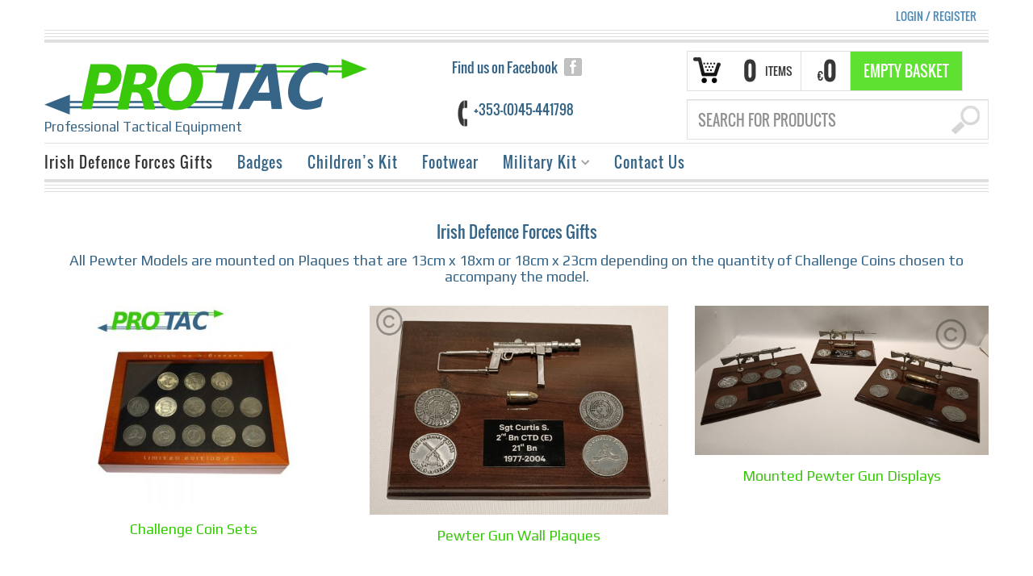

--- FILE ---
content_type: text/html; charset=UTF-8
request_url: http://www.protac.ie/irish-defence-forces-gifts/
body_size: 42309
content:
<!DOCTYPE html>
<!--[if IE 6]>
<html id="ie6" class="ie"lang="en-GB" xmlns="http://www.w3.org/1999/xhtml" xmlns:og="http://ogp.me/ns#" xmlns:fb="http://www.facebook.com/2008/fbml">
<![endif]-->
<!--[if IE 7]>
<html id="ie7"  class="ie"lang="en-GB" xmlns="http://www.w3.org/1999/xhtml" xmlns:og="http://ogp.me/ns#" xmlns:fb="http://www.facebook.com/2008/fbml">
<![endif]-->
<!--[if IE 8]>
<html id="ie8"  class="ie"lang="en-GB" xmlns="http://www.w3.org/1999/xhtml" xmlns:og="http://ogp.me/ns#" xmlns:fb="http://www.facebook.com/2008/fbml">
<![endif]-->
<!--[if IE 9]>
<html id="ie9"  class="ie"lang="en-GB" xmlns="http://www.w3.org/1999/xhtml" xmlns:og="http://ogp.me/ns#" xmlns:fb="http://www.facebook.com/2008/fbml">
<![endif]-->

<!-- This doesn't work but i prefer to leave it here... maybe in the future the MS will support it... i hope... -->
<!--[if IE 10]>
<html id="ie10"  class="ie"lang="en-GB" xmlns="http://www.w3.org/1999/xhtml" xmlns:og="http://ogp.me/ns#" xmlns:fb="http://www.facebook.com/2008/fbml">
<![endif]-->

<!--[if gt IE 9]>
<html class="ie"lang="en-GB" xmlns="http://www.w3.org/1999/xhtml" xmlns:og="http://ogp.me/ns#" xmlns:fb="http://www.facebook.com/2008/fbml">
<![endif]-->

<!--[if !IE]>
<html lang="en-GB" xmlns="http://www.w3.org/1999/xhtml" xmlns:og="http://ogp.me/ns#" xmlns:fb="http://www.facebook.com/2008/fbml">
<![endif]-->

<!-- START HEAD -->
<head>
            <meta charset="UTF-8" />

                    <!-- this line will appear only if the website is visited with an iPad -->
            <meta name="viewport" content="width=device-width, initial-scale=1.0, maximum-scale=1.2, user-scalable=yes" />
        
        <meta name="keywords" content="military kit | airsoft | army | camping | irish defence forces | protac" /><meta name="description" content="Irish Military Retailer and Manufacturer of high quality equipment to the Irish Defence Forces and Public since 1994." />
        
<!-- PINGBACK & WP STANDARDS -->
<link rel="pingback" href="//www.protac.ie/xmlrpc.php" />


<script type="text/javascript">
	var yit_responsive_menu_type = "arrow";
	var yit_responsive_menu_text = "NAVIGATE TO...";
</script>


    <!-- [favicon] begin -->
    <link rel="shortcut icon" type="image/x-icon" href="//www.protac.ie/wp-content/uploads/2014/03/Protac-Favicon.jpg" />
    <link rel="icon" type="image/x-icon" href="//www.protac.ie/wp-content/uploads/2014/03/Protac-Favicon.jpg" />
    <!-- [favicon] end -->

    <!-- Touch icons more info: http://mathiasbynens.be/notes/touch-icons -->
    <link rel="apple-touch-icon-precomposed" sizes="144x144" href="//www.protac.ie/wp-content/themes/bazar/apple-touch-icon-144x.png" /><link rel="apple-touch-icon-precomposed" sizes="114x114" href="//www.protac.ie/wp-content/themes/bazar/apple-touch-icon-114x.png" /><link rel="apple-touch-icon-precomposed" sizes="72x72" href="//www.protac.ie/wp-content/themes/bazar/apple-touch-icon-72x.png" /><link rel="apple-touch-icon-precomposed" sizes="57x57" href="//www.protac.ie/wp-content/themes/bazar/apple-touch-icon-57x.png" />

<!-- Feed RSS2 URL -->
<link rel="alternate" type="application/rss+xml" title="Protac &#8211; Military Shop Feed" href="//www.protac.ie/feed/" />
<link rel="alternate" type="application/rss+xml" title="Protac &#8211; Military Shop Comments Feed" href="//www.protac.ie/comments/feed/" /> 
    				<script>document.documentElement.className = document.documentElement.className + ' yes-js js_active js'</script>
			<title>Irish Defence Forces Gifts - Protac - Military Shop</title>

<!-- This site is optimized with the Yoast SEO plugin v12.8 - https://yoast.com/wordpress/plugins/seo/ -->
<meta name="robots" content="max-snippet:-1, max-image-preview:large, max-video-preview:-1"/>
<link rel="canonical" href="http://www.protac.ie/irish-defence-forces-gifts/" />
<script type='application/ld+json' class='yoast-schema-graph yoast-schema-graph--main'>{"@context":"https://schema.org","@graph":[{"@type":"Organization","@id":"http://www.protac.ie/#organization","name":"Protac","url":"http://www.protac.ie/","sameAs":[],"logo":{"@type":"ImageObject","@id":"http://www.protac.ie/#logo","url":"http://www.protac.ie/wp-content/uploads/2014/03/protac-logo-Rework-e1394464017292.png","width":400,"height":69,"caption":"Protac"},"image":{"@id":"http://www.protac.ie/#logo"}},{"@type":"WebSite","@id":"http://www.protac.ie/#website","url":"http://www.protac.ie/","name":"Protac - Military Shop","description":"Professional Tactical Equipment","publisher":{"@id":"http://www.protac.ie/#organization"},"potentialAction":{"@type":"SearchAction","target":"http://www.protac.ie/?s={search_term_string}","query-input":"required name=search_term_string"}},{"@type":"ImageObject","@id":"http://www.protac.ie/irish-defence-forces-gifts/#primaryimage","url":"http://www.protac.ie/wp-content/uploads/2019/04/No-1-Closed-Lid-B.jpg"},{"@type":"WebPage","@id":"http://www.protac.ie/irish-defence-forces-gifts/#webpage","url":"http://www.protac.ie/irish-defence-forces-gifts/","inLanguage":"en-GB","name":"Irish Defence Forces Gifts - Protac - Military Shop","isPartOf":{"@id":"http://www.protac.ie/#website"},"primaryImageOfPage":{"@id":"http://www.protac.ie/irish-defence-forces-gifts/#primaryimage"},"datePublished":"2020-03-03T11:40:02+00:00","dateModified":"2021-12-15T21:00:05+00:00"}]}</script>
<!-- / Yoast SEO plugin. -->

<link rel='dns-prefetch' href='//fonts.googleapis.com' />
<link rel='dns-prefetch' href='//ajax.googleapis.com' />
<link rel='dns-prefetch' href='//s.w.org' />
<link rel="alternate" type="application/rss+xml" title="Protac - Military Shop &raquo; Feed" href="http://www.protac.ie/feed/" />
<link rel="alternate" type="application/rss+xml" title="Protac - Military Shop &raquo; Comments Feed" href="http://www.protac.ie/comments/feed/" />
		<script type="text/javascript">
			window._wpemojiSettings = {"baseUrl":"https:\/\/s.w.org\/images\/core\/emoji\/12.0.0-1\/72x72\/","ext":".png","svgUrl":"https:\/\/s.w.org\/images\/core\/emoji\/12.0.0-1\/svg\/","svgExt":".svg","source":{"concatemoji":"http:\/\/www.protac.ie\/wp-includes\/js\/wp-emoji-release.min.js?ver=5.3.19"}};
			!function(e,a,t){var n,r,o,i=a.createElement("canvas"),p=i.getContext&&i.getContext("2d");function s(e,t){var a=String.fromCharCode;p.clearRect(0,0,i.width,i.height),p.fillText(a.apply(this,e),0,0);e=i.toDataURL();return p.clearRect(0,0,i.width,i.height),p.fillText(a.apply(this,t),0,0),e===i.toDataURL()}function c(e){var t=a.createElement("script");t.src=e,t.defer=t.type="text/javascript",a.getElementsByTagName("head")[0].appendChild(t)}for(o=Array("flag","emoji"),t.supports={everything:!0,everythingExceptFlag:!0},r=0;r<o.length;r++)t.supports[o[r]]=function(e){if(!p||!p.fillText)return!1;switch(p.textBaseline="top",p.font="600 32px Arial",e){case"flag":return s([127987,65039,8205,9895,65039],[127987,65039,8203,9895,65039])?!1:!s([55356,56826,55356,56819],[55356,56826,8203,55356,56819])&&!s([55356,57332,56128,56423,56128,56418,56128,56421,56128,56430,56128,56423,56128,56447],[55356,57332,8203,56128,56423,8203,56128,56418,8203,56128,56421,8203,56128,56430,8203,56128,56423,8203,56128,56447]);case"emoji":return!s([55357,56424,55356,57342,8205,55358,56605,8205,55357,56424,55356,57340],[55357,56424,55356,57342,8203,55358,56605,8203,55357,56424,55356,57340])}return!1}(o[r]),t.supports.everything=t.supports.everything&&t.supports[o[r]],"flag"!==o[r]&&(t.supports.everythingExceptFlag=t.supports.everythingExceptFlag&&t.supports[o[r]]);t.supports.everythingExceptFlag=t.supports.everythingExceptFlag&&!t.supports.flag,t.DOMReady=!1,t.readyCallback=function(){t.DOMReady=!0},t.supports.everything||(n=function(){t.readyCallback()},a.addEventListener?(a.addEventListener("DOMContentLoaded",n,!1),e.addEventListener("load",n,!1)):(e.attachEvent("onload",n),a.attachEvent("onreadystatechange",function(){"complete"===a.readyState&&t.readyCallback()})),(n=t.source||{}).concatemoji?c(n.concatemoji):n.wpemoji&&n.twemoji&&(c(n.twemoji),c(n.wpemoji)))}(window,document,window._wpemojiSettings);
		</script>
		<style type="text/css">
img.wp-smiley,
img.emoji {
	display: inline !important;
	border: none !important;
	box-shadow: none !important;
	height: 1em !important;
	width: 1em !important;
	margin: 0 .07em !important;
	vertical-align: -0.1em !important;
	background: none !important;
	padding: 0 !important;
}
</style>
	<link rel='stylesheet' id='dashicons-css'  href='http://www.protac.ie/wp-includes/css/dashicons.min.css?ver=5.3.19' type='text/css' media='all' />
<style id='dashicons-inline-css' type='text/css'>
[data-font="Dashicons"]:before {font-family: 'Dashicons' !important;content: attr(data-icon) !important;speak: none !important;font-weight: normal !important;font-variant: normal !important;text-transform: none !important;line-height: 1 !important;font-style: normal !important;-webkit-font-smoothing: antialiased !important;-moz-osx-font-smoothing: grayscale !important;}
</style>
<link rel='stylesheet' id='thickbox-css'  href='http://www.protac.ie/wp-includes/js/thickbox/thickbox.css?ver=5.3.19' type='text/css' media='all' />
<link rel='stylesheet' id='google-fonts-css'  href='//fonts.googleapis.com/css?family=Play%7COswald%7CArbutus+Slab%7COpen+Sans%7CShadows+Into+Light&#038;ver=5.3.19' type='text/css' media='all' />
<style id='vtprd-inline-inline-css' type='text/css'>
tr.coupon-deals a {display:none;} 
</style>
<link rel='stylesheet' id='reset-bootstrap-css'  href='http://www.protac.ie/wp-content/themes/bazar/core/assets/css/reset-bootstrap.css?ver=5.3.19' type='text/css' media='all' />
<link rel='stylesheet' id='parent-style-css'  href='http://www.protac.ie/wp-content/themes/bazar/style.css?ver=5.3.19' type='text/css' media='all' />
<link rel='stylesheet' id='main-style-css'  href='http://www.protac.ie/wp-content/themes/bazar-child/style.css?ver=5.3.19' type='text/css' media='all' />
<link rel='stylesheet' id='woocommerce-parent-style-css'  href='http://www.protac.ie/wp-content/themes/bazar/woocommerce/style.css?ver=5.3.19' type='text/css' media='all' />
<link rel='stylesheet' id='wp-block-library-css'  href='http://www.protac.ie/wp-includes/css/dist/block-library/style.min.css?ver=5.3.19' type='text/css' media='all' />
<link rel='stylesheet' id='wc-block-style-css'  href='http://www.protac.ie/wp-content/plugins/woocommerce/packages/woocommerce-blocks/build/style.css?ver=2.4.5' type='text/css' media='all' />
<link rel='stylesheet' id='contact-form-7-css'  href='http://www.protac.ie/wp-content/plugins/contact-form-7/includes/css/styles.css?ver=5.1.6' type='text/css' media='all' />
<link rel='stylesheet' id='wcpa-frontend-css'  href='http://www.protac.ie/wp-content/plugins/woo-custom-product-addons/assets/css/frontend.min.css?ver=2.4.7' type='text/css' media='all' />
<link rel='stylesheet' id='yit-layout-css'  href='http://www.protac.ie/wp-content/themes/bazar-child/woocommerce/style.css?ver=1.0' type='text/css' media='' />
<style id='woocommerce-inline-inline-css' type='text/css'>
.woocommerce form .form-row .required { visibility: visible; }
</style>
<link rel='stylesheet' id='flxmap-css'  href='http://www.protac.ie/wp-content/plugins/wp-flexible-map/css/styles.css?ver=1.17.1' type='text/css' media='all' />
<link rel='stylesheet' id='jquery-style-css'  href='//ajax.googleapis.com/ajax/libs/jqueryui/1.8.2/themes/smoothness/jquery-ui.css?ver=5.3.19' type='text/css' media='all' />
<link rel='stylesheet' id='wpr_giftcards_css-css'  href='http://www.protac.ie/wp-content/plugins/gift-cards-for-woocommerce/assets/css/styles.css?ver=5.3.19' type='text/css' media='all' />
<link rel='stylesheet' id='jquery-colorbox-css'  href='http://www.protac.ie/wp-content/plugins/yith-woocommerce-compare/assets/css/colorbox.css?ver=5.3.19' type='text/css' media='all' />
<link rel='stylesheet' id='woocommerce_prettyPhoto_css-css'  href='//www.protac.ie/wp-content/plugins/woocommerce/assets/css/prettyPhoto.css?ver=5.3.19' type='text/css' media='all' />
<link rel='stylesheet' id='jquery-selectBox-css'  href='http://www.protac.ie/wp-content/plugins/yith-woocommerce-wishlist/assets/css/jquery.selectBox.css?ver=1.2.0' type='text/css' media='all' />
<link rel='stylesheet' id='yith-wcwl-font-awesome-css'  href='http://www.protac.ie/wp-content/plugins/yith-woocommerce-wishlist/assets/css/font-awesome.min.css?ver=4.7.0' type='text/css' media='all' />
<link rel='stylesheet' id='yith-wcwl-user-main-css'  href='http://www.protac.ie/wp-content/themes/bazar-child/woocommerce/wishlist.css?ver=3.0.5' type='text/css' media='all' />
<link rel='stylesheet' id='colorbox-css'  href='//www.protac.ie/wp-content/themes/bazar/theme/assets/css/colorbox.css?ver=5.3.19' type='text/css' media='all' />
<link rel='stylesheet' id='comments-css'  href='//www.protac.ie/wp-content/themes/bazar/theme/templates/comments/css/style.css?ver=5.3.19' type='text/css' media='all' />
<link rel='stylesheet' id='yit-font-awesome-css'  href='//www.protac.ie/wp-content/themes/bazar/core/assets/css/font-awesome.css?ver=2.0' type='text/css' media='all' />
<link rel='stylesheet' id='styles-minified-css'  href='//www.protac.ie/wp-content/themes/bazar-child/cache/style.css?ver=3.7.0' type='text/css' media='all' />
<link rel='stylesheet' id='custom-css'  href='//www.protac.ie/wp-content/themes/bazar/custom.css?ver=3.7.0' type='text/css' media='all' />
<link rel='stylesheet' id='cache-custom-css'  href='//www.protac.ie/wp-content/themes/bazar-child/cache/custom.css?ver=5.3.19' type='text/css' media='all' />
<script type='text/javascript'>
/* <![CDATA[ */
var yit = {"isRtl":"","isBoxed":""};
var yit_woocommerce = {"woocommerce_ship_to_billing":"","load_gif":"http:\/\/www.protac.ie\/wp-content\/themes\/bazar\/theme\/assets\/images\/ajax-loader.gif","version":"3.8.1"};
/* ]]> */
</script>
<script type='text/javascript' src='http://www.protac.ie/wp-includes/js/jquery/jquery.js?ver=1.12.4-wp'></script>
<script type='text/javascript' src='http://www.protac.ie/wp-includes/js/jquery/jquery-migrate.min.js?ver=1.4.1'></script>
<script type='text/javascript' src='http://www.protac.ie/wp-content/plugins/gift-cards-for-woocommerce/assets/js/scripts.js?ver=5.3.19'></script>
<link rel='https://api.w.org/' href='http://www.protac.ie/wp-json/' />
<link rel="EditURI" type="application/rsd+xml" title="RSD" href="http://www.protac.ie/xmlrpc.php?rsd" />
<link rel="wlwmanifest" type="application/wlwmanifest+xml" href="http://www.protac.ie/wp-includes/wlwmanifest.xml" /> 
<meta name="generator" content="WordPress 5.3.19" />
<meta name="generator" content="WooCommerce 3.8.1" />
<link rel='shortlink' href='http://www.protac.ie/?p=3179' />
<link rel="alternate" type="application/json+oembed" href="http://www.protac.ie/wp-json/oembed/1.0/embed?url=http%3A%2F%2Fwww.protac.ie%2Firish-defence-forces-gifts%2F" />
<link rel="alternate" type="text/xml+oembed" href="http://www.protac.ie/wp-json/oembed/1.0/embed?url=http%3A%2F%2Fwww.protac.ie%2Firish-defence-forces-gifts%2F&#038;format=xml" />
        <style type="text/css">
            body { background-color: #ffffff; }      
        </style>
                <style type="text/css">
            .blog-big .meta, .blog-small .meta { background-color: #ffffff; }
        </style>
        <style type="text/css">
        ul.products li.product.list {
            padding-left: 239px
        }

        ul.products li.product.list .product-thumbnail {
            margin-left: -239px
        }

        .widget.widget_onsale li,
        .widget.widget_best_sellers li,
        .widget.widget_recent_reviews li,
        .widget.widget_recent_products li,
        .widget.widget_random_products li,
        .widget.widget_featured_products li,
        .widget.widget_top_rated_products li,
        .widget.widget_recently_viewed_products li {
            min-height: 100px
        }

        .widget.widget_onsale li .star-rating,
        .widget.widget_best_sellers li .star-rating,
        .widget.widget_recent_reviews li .star-rating,
        .widget.widget_recent_products li .star-rating,
        .widget.widget_random_products li .star-rating,
        .widget.widget_featured_products li .star-rating,
        .widget.widget_top_rated_products li .star-rating,
        .widget.widget_recently_viewed_products li .star-rating {
            margin-left: 115px
        }

            /* IE8, Portrait tablet to landscape and desktop till 1024px */
        .single-product div.images {
            width: 37.931034482759%;
        }

        .single-product div.summary {
            width: 55.540229885057%;
        }

            /* WooCommerce standard images */
        .single-product .images .thumbnails > a {
            width: 80px !important;
            height: 80px !important;
        }

            /* Slider images */
        .single-product .images .thumbnails li img {
            max-width: 80px !important;
        }

            /* Desktop above 1200px */
        @media (min-width:1200px) {
                    .single-product div.images .yith_magnifier_zoom_wrap a img,
            .single-product div.images > a img {
                width: 350px;
                height: px;
            }

                    /* WooCommerce standard images */
            .single-product .images .thumbnails > a {
                width: 100px !important;
                height: 100px !important;
            }

            /* Slider images */
            .single-product .images .thumbnails li img {
                max-width: 100px !important;
            }
        }

            /* Desktop above 1200px */
        @media (max-width: 979px) and (min-width: 768px) {
            /* WooCommerce standard images */
            .single-product .images .thumbnails > a {
                width: 63px !important;
                height: 63px !important;
            }

            /* Slider images */
            .single-product .images .thumbnails li img {
                max-width: 63px !important;
            }
        }

                    /* Below 767px, mobiles included */
        @media (max-width: 767px) {
            .single-product div.images,
            .single-product div.summary {
                float: none;
                margin-left: 0px !important;
                width: 100% !important;
            }

            .single-product div.images {
                margin-bottom: 20px;
            }

            /* WooCommerce standard images */
            .single-product .images .thumbnails > a {
                width: 65px !important;
                height: 65px !important;
            }

            /* Slider images */
            .single-product .images .thumbnails li img {
                max-width: 65px !important;
            }
        }

            </style>
	<noscript><style>.woocommerce-product-gallery{ opacity: 1 !important; }</style></noscript>
	</head>
<!-- END HEAD -->
<!-- START BODY -->
<body class="page-template-default page page-id-3179 no_js responsive stretched theme-bazar woocommerce-no-js yith-wcan-free chrome">
    
    <!-- START BG SHADOW -->
    <div class="bg-shadow">
    
                <!-- START WRAPPER -->
        <div id="wrapper" class="container group">
        	
              

<!-- START TOP BAR -->
<div id="topbar" class="hidden-phone">
	<div class="container">
		<div class="row">
			<div class="span12">
				<div id="topbar-left"></div>
				<div id="topbar-right">

<div class="topbar_login widget ">
<a href="http://www.protac.ie/my-account/">Login <span> / </span> Register</a></div>


<div class="hide-topbar " style="display: inline;">
    </div>
</div>
			</div>
		</div>

		<div class="border"></div>
		<div class="border"></div>
		<div class="border"></div>
		<div class="border borderstrong"></div>
	</div>
</div>


<script>
jQuery(function($){
	var twitterSlider = function(){
		$('#topbar .last-tweets ul').addClass('slides');
		$('#topbar .last-tweets').flexslider({
			animation: "fade",
			slideshowSpeed: 5 * 1000,
			animationDuration: 700,
			directionNav: false,
			controlNav: false,
			keyboardNav: false
		});
	};
	$('#topbar .last-tweets > div').bind('tweetable_loaded', function(){
		twitterSlider();
	});
}); 
</script>

<!-- END TOP BAR -->
            <!-- START HEADER -->
            <div id="header" class="group margin-bottom">
                
<div class="group container">               
	
    <div class="row" id="logo-headersidebar-container">            
    	
        <!-- START LOGO -->
    	<div id="logo" class="group">
    	    
<a id="logo-img" href="http://www.protac.ie" title="Protac &#8211; Military Shop">
    <img src="http://www.protac.ie/wp-content/uploads/2014/03/protac-logo-Rework-e1394464017292.png" title="Protac &#8211; Military Shop" alt="Protac - Military Shop" />
</a>

	<p id='tagline'>Professional Tactical Equipment</p> 
    	</div>
    	<!-- END LOGO -->
    	<div id="header-cart-search">
        <div class="cart-row group">
        
                        
            <div class="cart-items cart-items-icon">
                <span class="cart-items-number">0</span>
                <span class="cart-items-label">Items</span>
            </div>

            <div class="cart-subtotal">
                                                            <span class="cart-subtotal-currency">&euro;</span>
                                        <span class="cart-subtotal-integer">0</span>
                    <span class="cart-subtotal-decimal">00</span>
                                                </div>

                            <div class="widget woocommerce widget_shopping_cart"><div class="border-1 border"><div class="border-2 border"><h2 class="widgettitle">Cart</h2>				<a href="https://www.protac.ie/cart/" class="cart_control" style="display: none;">View Basket</a>
            	<a class="cart_control cart_control_empty">Empty Basket</a>
					<div class="cart_wrapper">
		<div class=""><div class="widget_shopping_cart_content">
					<ul class="cart_list product_list_widget">
					   <li class="empty">No products in the basket.</li>
					</ul>
				  </div></div>			</div><!-- .cart_wrapper -->

			<script type="text/javascript">
			jQuery(document).ready(function($){
				$(document).on('click', '.cart_control', function(e){
					//e.preventDefault();
				});

				$(document).on('hover', '.cart_control', function(){
					$(this).next('.cart_wrapper').slideDown();
				}).on('mouseleave', '.cart_control', function(){
					$(this).next('.cart_wrapper').delay(500).slideUp();
				});


			    $(document).on('mouseenter', '.cart_wrapper', function(){ $(this).stop(true,true).show() });
                $(document).on('mouseleave', '.cart_wrapper', function(){ $(this).delay(500).slideUp() });
			});
			</script>
			</div></div></div>                            </div>
        					<div class="widget widget_search_mini">
		<form action="https://www.protac.ie/" method="get" class="search_mini">
			<input type="text" name="s" id="search_mini" value="" placeholder="search for products" />
			<input type="hidden" name="post_type" value="product" />
            <input type="submit" value="" id="mini-search-submit" />
		</form>

</div>			
	</div>	<!-- START HEADER SIDEBAR -->
	<div id="header-sidebar" class="group">                                                     
		<div id="text-4" class="widget-1 widget-first widget widget_text"><h3 class="widget-title"><a href="https://www.facebook.com/protacmilitary" target="_blank">Find us on Facebook</a></h3>			<div class="textwidget"><div class="socials-default-small facebook-small default">
<a href="https://www.facebook.com/protacmilitary" class="socials-default-small default facebook" >facebook</a>
</div>
</div>
		</div><div id="text-5" class="widget-2 widget-last widget widget_text">			<div class="textwidget"><div class="socials-default-small">
<img src="/wp-content/uploads/2014/03/widget221.png">
</div>
<h3>+353-(0)45-441798</h3></div>
		</div>	</div> 
           
    </div>
</div>       
    	
<div id="nav">
    <div class="container">
    	<ul id="menu-menu-1" class="level-1"><li id="menu-item-3216" class="menu-item menu-item-type-post_type menu-item-object-page current-menu-item page_item page-item-3179 current_page_item menu-item-children-0"><a href="http://www.protac.ie/irish-defence-forces-gifts/">Irish Defence Forces Gifts</a></li>
<li id="menu-item-926" class="menu-item menu-item-type-taxonomy menu-item-object-product_cat menu-item-children-0"><a href="http://www.protac.ie/product-category/badges/">Badges</a></li>
<li id="menu-item-1673" class="menu-item menu-item-type-taxonomy menu-item-object-product_cat menu-item-children-0"><a href="http://www.protac.ie/product-category/childrens-kit/">Children&#8217;s Kit</a></li>
<li id="menu-item-32" class="menu-item menu-item-type-taxonomy menu-item-object-product_cat menu-item-children-0"><a href="http://www.protac.ie/product-category/footwear/">Footwear</a></li>
<li id="menu-item-33" class="menu-item menu-item-type-taxonomy menu-item-object-product_cat menu-item-has-children dropdown menu-item-children-2"><a href="http://www.protac.ie/product-category/military/">Military Kit</a>
<ul class="sub-menu">
	<li id="menu-item-1229" class="menu-item menu-item-type-taxonomy menu-item-object-product_cat menu-item-children-0"><a href="http://www.protac.ie/product-category/military/militaria/">Militaria</a></li>
	<li id="menu-item-34" class="menu-item menu-item-type-taxonomy menu-item-object-product_cat menu-item-children-0"><a href="http://www.protac.ie/product-category/military/protac/">Protac Kit</a></li>
</ul>
</li>
<li id="menu-item-443" class="menu-item menu-item-type-post_type menu-item-object-page menu-item-children-0"><a href="http://www.protac.ie/contact-us/">Contact Us</a></li>
</ul>    </div>
	<div class="border borderstrong borderpadding container"></div>
	<div class="border container"></div>
	<div class="border container"></div>
	<div class="border container"></div>
</div>

            </div>
            <!-- END HEADER -->
            <div id="back-top"><a href="#top">Back to top</a></div>  <!-- START PRIMARY -->
<div id="primary" class="sidebar-no">
    <div class="container group">
	    <div class="row">
	        	        <!-- START CONTENT -->
	        <div id="content-page" class="span12 content group">
	                <div id="post-3179" class="group post-3179 page type-page status-publish hentry">
            <h2 class="has-text-align-center">Irish Defence Forces Gifts</h2>
<p class="has-text-align-center">All Pewter Models are mounted on Plaques that are 13cm x 18xm or 18cm x 23cm depending on the quantity of Challenge Coins chosen to accompany the model.</p>
<div class="wp-block-columns">
<div class="wp-block-column" style="flex-basis:33.5%">
<div class="wp-block-image">
<figure class="aligncenter size-large is-resized"><a href="http://www.protac.ie/product-category/irishdfgifts/challenge-coins/"><img src="http://www.protac.ie/wp-content/uploads/2019/04/No-1-Closed-Lid-B.jpg" alt="Limited Edition Challenge Coin Collectors Box 4" class="wp-image-2582" width="250" height="250" srcset="http://www.protac.ie/wp-content/uploads/2019/04/No-1-Closed-Lid-B.jpg 1000w, http://www.protac.ie/wp-content/uploads/2019/04/No-1-Closed-Lid-B-150x150.jpg 150w, http://www.protac.ie/wp-content/uploads/2019/04/No-1-Closed-Lid-B-300x300.jpg 300w, http://www.protac.ie/wp-content/uploads/2019/04/No-1-Closed-Lid-B-768x768.jpg 768w" sizes="(max-width: 250px) 100vw, 250px" /></a></figure>
</div>
<p class="has-text-align-center has-medium-font-size"><strong><a href="http://www.protac.ie/product-category/irishdfgifts/challenge-coins/">Challenge Coin Sets</a></strong></p>
</div>
<div class="wp-block-column" style="flex-basis:33.5%">
<div class="wp-block-image">
<figure class="aligncenter size-large"><a href="http://www.protac.ie/product-category/irishdfgifts/wall-plaques/"><img src="http://www.protac.ie/wp-content/uploads/2021/12/1639600537109-1024x715.jpg" alt="" class="wp-image-4197" srcset="http://www.protac.ie/wp-content/uploads/2021/12/1639600537109-1024x715.jpg 1024w, http://www.protac.ie/wp-content/uploads/2021/12/1639600537109-300x209.jpg 300w, http://www.protac.ie/wp-content/uploads/2021/12/1639600537109-768x536.jpg 768w, http://www.protac.ie/wp-content/uploads/2021/12/1639600537109.jpg 1920w" sizes="(max-width: 1024px) 100vw, 1024px" /></a></figure>
</div>
<p class="has-text-align-center has-medium-font-size"><strong><a href="http://www.protac.ie/product-category/irishdfgifts/wall-plaques/">Pewter Gun Wall Plaques</a></strong></p>
</div>
<div class="wp-block-column" style="flex-basis:33%">
<div class="wp-block-image">
<figure class="aligncenter size-large"><a href="http://www.protac.ie/product-category/irishdfgifts/mounted-pewter-guns/"><img src="http://www.protac.ie/wp-content/uploads/2021/12/1639600807130-1024x518.jpg" alt="" class="wp-image-4198" srcset="http://www.protac.ie/wp-content/uploads/2021/12/1639600807130-1024x518.jpg 1024w, http://www.protac.ie/wp-content/uploads/2021/12/1639600807130-300x152.jpg 300w, http://www.protac.ie/wp-content/uploads/2021/12/1639600807130-768x389.jpg 768w, http://www.protac.ie/wp-content/uploads/2021/12/1639600807130.jpg 1920w" sizes="(max-width: 1024px) 100vw, 1024px" /></a></figure>
</div>
<p class="has-text-align-center has-medium-font-size"><strong><a href="http://www.protac.ie/product-category/irishdfgifts/mounted-pewter-guns/">Mounted Pewter Gun Displays</a></strong></p>
</div>
</div>
<div class="wp-block-columns">
<div class="wp-block-column"></div>
<div class="wp-block-column">
<figure class="wp-block-image size-large"><a href="http://www.protac.ie/product-category/irishdfgifts/general-gifts/"><img src="http://www.protac.ie/wp-content/uploads/2014/04/Defence_Forces_Mug_1.jpg" alt="" class="wp-image-357" srcset="http://www.protac.ie/wp-content/uploads/2014/04/Defence_Forces_Mug_1.jpg 1000w, http://www.protac.ie/wp-content/uploads/2014/04/Defence_Forces_Mug_1-150x150.jpg 150w, http://www.protac.ie/wp-content/uploads/2014/04/Defence_Forces_Mug_1-300x300.jpg 300w, http://www.protac.ie/wp-content/uploads/2014/04/Defence_Forces_Mug_1-800x800.jpg 800w" sizes="(max-width: 1000px) 100vw, 1000px" /></a></figure>
<p class="has-text-align-center"><strong><a href="http://www.protac.ie/product-category/irishdfgifts/general-gifts/">General Gifts</a></strong></p>
</div>
<div class="wp-block-column"></div>
</div>
        </div>
        <!-- START COMMENTS -->
<div id="comments">
    </div>
<!-- END COMMENTS -->
	        </div>
	        <!-- END CONTENT -->
	        	        
	        	        
	        	        
	        <!-- START EXTRA CONTENT -->
	        	        <!-- END EXTRA CONTENT -->
		</div>
    </div>
</div>
<!-- END PRIMARY -->
<script type="text/javascript">
			jQuery(document).ready(function($){
					woo_update_total_compare_list = function(){
						var data = {
							action: 		"woocp_update_total_compare",
							security: 		"7d073d727c"
						};
						$.post( ajax_url, data, function(response) {
							total_compare = $.parseJSON( response );
							$("#total_compare_product").html("("+total_compare+")");
                            $(".woo_compare_button_go").trigger("click");
    					});
					};

				});
			</script>                         
    
            
<!-- START COPYRIGHT -->
<div id="copyright">
	
	<div class="border borderstrong borderpadding container"></div>
	<div class="border container"></div>
	<div class="border container"></div>
	<div class="border container"></div>
	
    <div class="container">
        <div class="row">
                <div class="centered">
        <p><a href="http://www.protac.ie/terms-conditions/"><strong>Terms and Conditions</strong></a>/<a href="http://www.protac.ie/privacy-policy/"><strong>Privacy Policy</strong></a><br />
Copyright <a href="http://www.protac.ie"><strong>Protac - Military Shop</strong></a> 2014</p>
    </div>
            </div>
    </div>
</div>
<!-- END COPYRIGHT -->
            
        </div>
        <!-- END WRAPPER -->
                
        
    </div>
    <!-- END BG SHADOW -->
    
        <script type="text/javascript">
        var elastislide_defaults = {
            imageW              : "100%",
            border              : 0,
            margin              : 0,
            preventDefaultEvents: false,
            infinite            : true,
            slideshowSpeed      : 3500
        };

        var carouFredSelOptions_defaults = {
            responsive: false,
            auto      : true,
            items     : 6,
            circular  : true,
            infinite  : true,
            debug     : false,
            prev      : '.es-nav .es-nav-prev',
            next      : '.es-nav .es-nav-next',
            swipe     : {
                onTouch: false
            },
            scroll    : {
                items       : 1,
                pauseOnHover: true
            }
        };


    </script>
<!-- START GOOGLE ANALYTICS --> <script>
  (function(i,s,o,g,r,a,m){i['GoogleAnalyticsObject']=r;i[r]=i[r]||function(){
  (i[r].q=i[r].q||[]).push(arguments)},i[r].l=1*new Date();a=s.createElement(o),
  m=s.getElementsByTagName(o)[0];a.async=1;a.src=g;m.parentNode.insertBefore(a,m)
  })(window,document,'script','//www.google-analytics.com/analytics.js','ga');

  ga('create', 'UA-8403778-2', 'protac.ie');
  ga('require', 'displayfeatures');
  ga('send', 'pageview');

</script> <!-- END GOOGLE ANALYTICS --><!-- CUSTOM SCRIPT --><script type="text/javascript">
adroll_adv_id = "2WEWU33LF5D6BC6VXC4ETN";
adroll_pix_id = "TUEYJQ3JRZHS7NQ7ORSGNS";
(function () {
var oldonload = window.onload;
window.onload = function(){
   __adroll_loaded=true;
   var scr = document.createElement("script");
   var host = (("https:" == document.location.protocol) ? "https://s.adroll.com" : "http://a.adroll.com");
   scr.setAttribute('async', 'true');
   scr.type = "text/javascript";
   scr.src = host + "/j/roundtrip.js";
   ((document.getElementsByTagName('head') || [null])[0] ||
    document.getElementsByTagName('script')[0].parentNode).appendChild(scr);
   if(oldonload){oldonload()}};
}());
</script>

<meta name="p:domain_verify" content="52ab805cdc42ffe17c05db7f96c30a8b"/><!-- END CUSTOM SCRIPT -->	<script type="text/javascript">
		var c = document.body.className;
		c = c.replace(/woocommerce-no-js/, 'woocommerce-js');
		document.body.className = c;
	</script>
	<script type='text/javascript'>
/* <![CDATA[ */
var thickboxL10n = {"next":"Next >","prev":"< Prev","image":"Image","of":"of","close":"Close","noiframes":"This feature requires inline frames. You have iframes disabled or your browser does not support them.","loadingAnimation":"http:\/\/www.protac.ie\/wp-includes\/js\/thickbox\/loadingAnimation.gif"};
/* ]]> */
</script>
<script type='text/javascript' src='http://www.protac.ie/wp-includes/js/thickbox/thickbox.js?ver=3.1-20121105'></script>
<script type='text/javascript' src='//www.protac.ie/wp-content/themes/bazar/theme/assets/js/jquery.commonlibraries.js?ver=1.1'></script>
<script type='text/javascript' src='//www.protac.ie/wp-content/themes/bazar/theme/assets/js/yit/jquery.layout.js?ver=1.0'></script>
<script type='text/javascript'>
/* <![CDATA[ */
var l10n_handler = {"map_close":"[x] Close","map_open":"[x] Open"};
/* ]]> */
</script>
<script type='text/javascript' src='//www.protac.ie/wp-content/themes/bazar/js/jquery.custom.js?ver=1.0'></script>
<script type='text/javascript' src='http://www.protac.ie/wp-content/plugins/yith-woocommerce-wishlist/assets/js/jquery.selectBox.min.js?ver=1.2.0'></script>
<script type='text/javascript'>
/* <![CDATA[ */
var yith_wcwl_l10n = {"ajax_url":"\/wp-admin\/admin-ajax.php","redirect_to_cart":"no","multi_wishlist":"","hide_add_button":"1","enable_ajax_loading":"","ajax_loader_url":"http:\/\/www.protac.ie\/wp-content\/plugins\/yith-woocommerce-wishlist\/assets\/images\/ajax-loader-alt.svg","remove_from_wishlist_after_add_to_cart":"1","labels":{"cookie_disabled":"We are sorry, but this feature is available only if cookies on your browser are enabled.","added_to_cart_message":"<div class=\"woocommerce-notices-wrapper\"><div class=\"woocommerce-message\" role=\"alert\">Product added to cart successfully<\/div><\/div>"},"actions":{"add_to_wishlist_action":"add_to_wishlist","remove_from_wishlist_action":"remove_from_wishlist","reload_wishlist_and_adding_elem_action":"reload_wishlist_and_adding_elem","load_mobile_action":"load_mobile","delete_item_action":"delete_item","load_fragments":"load_fragments"}};
/* ]]> */
</script>
<script type='text/javascript' src='http://www.protac.ie/wp-content/plugins/yith-woocommerce-wishlist/assets/js/jquery.yith-wcwl.js?ver=3.0.5'></script>
<script type='text/javascript'>
/* <![CDATA[ */
var wpcf7 = {"apiSettings":{"root":"http:\/\/www.protac.ie\/wp-json\/contact-form-7\/v1","namespace":"contact-form-7\/v1"}};
/* ]]> */
</script>
<script type='text/javascript' src='http://www.protac.ie/wp-content/plugins/contact-form-7/includes/js/scripts.js?ver=5.1.6'></script>
<script type='text/javascript' src='http://www.protac.ie/wp-content/plugins/woocommerce/assets/js/jquery-blockui/jquery.blockUI.min.js?ver=2.70'></script>
<script type='text/javascript'>
/* <![CDATA[ */
var wc_add_to_cart_params = {"ajax_url":"\/wp-admin\/admin-ajax.php","wc_ajax_url":"\/?wc-ajax=%%endpoint%%","i18n_view_cart":"View basket","cart_url":"https:\/\/www.protac.ie\/cart\/","is_cart":"","cart_redirect_after_add":"no"};
/* ]]> */
</script>
<script type='text/javascript' src='http://www.protac.ie/wp-content/plugins/woocommerce/assets/js/frontend/add-to-cart.min.js?ver=3.8.1'></script>
<script type='text/javascript' src='http://www.protac.ie/wp-content/plugins/woocommerce/assets/js/js-cookie/js.cookie.min.js?ver=2.1.4'></script>
<script type='text/javascript'>
/* <![CDATA[ */
var woocommerce_params = {"ajax_url":"\/wp-admin\/admin-ajax.php","wc_ajax_url":"\/?wc-ajax=%%endpoint%%"};
/* ]]> */
</script>
<script type='text/javascript' src='http://www.protac.ie/wp-content/plugins/woocommerce/assets/js/frontend/woocommerce.min.js?ver=3.8.1'></script>
<script type='text/javascript'>
/* <![CDATA[ */
var wc_cart_fragments_params = {"ajax_url":"\/wp-admin\/admin-ajax.php","wc_ajax_url":"\/?wc-ajax=%%endpoint%%","cart_hash_key":"wc_cart_hash_aef34be1c1fe8488428f14615fcf5ff8","fragment_name":"wc_fragments_aef34be1c1fe8488428f14615fcf5ff8","request_timeout":"5000"};
/* ]]> */
</script>
<script type='text/javascript' src='http://www.protac.ie/wp-content/plugins/woocommerce/assets/js/frontend/cart-fragments.min.js?ver=3.8.1'></script>
<script type='text/javascript' src='http://www.protac.ie/wp-includes/js/jquery/ui/core.min.js?ver=1.11.4'></script>
<script type='text/javascript' src='http://www.protac.ie/wp-includes/js/jquery/ui/datepicker.min.js?ver=1.11.4'></script>
<script type='text/javascript'>
jQuery(document).ready(function(jQuery){jQuery.datepicker.setDefaults({"closeText":"Close","currentText":"Today","monthNames":["January","February","March","April","May","June","July","August","September","October","November","December"],"monthNamesShort":["Jan","Feb","Mar","Apr","May","Jun","Jul","Aug","Sep","Oct","Nov","Dec"],"nextText":"Next","prevText":"Previous","dayNames":["Sunday","Monday","Tuesday","Wednesday","Thursday","Friday","Saturday"],"dayNamesShort":["Sun","Mon","Tue","Wed","Thu","Fri","Sat"],"dayNamesMin":["S","M","T","W","T","F","S"],"dateFormat":"MM d, yy","firstDay":1,"isRTL":false});});
</script>
<script type='text/javascript'>
/* <![CDATA[ */
var yith_woocompare = {"ajaxurl":"\/?wc-ajax=%%endpoint%%","actionadd":"yith-woocompare-add-product","actionremove":"yith-woocompare-remove-product","actionview":"yith-woocompare-view-table","actionreload":"yith-woocompare-reload-product","added_label":"Added","table_title":"Product Comparison","auto_open":"yes","loader":"http:\/\/www.protac.ie\/wp-content\/plugins\/yith-woocommerce-compare\/assets\/images\/loader.gif","button_text":"Compare","cookie_name":"yith_woocompare_list","close_label":"Close"};
/* ]]> */
</script>
<script type='text/javascript' src='http://www.protac.ie/wp-content/plugins/yith-woocommerce-compare/assets/js/woocompare.min.js?ver=2.3.18'></script>
<script type='text/javascript' src='http://www.protac.ie/wp-content/plugins/yith-woocommerce-compare/assets/js/jquery.colorbox-min.js?ver=1.4.21'></script>
<script type='text/javascript' src='//www.protac.ie/wp-content/plugins/woocommerce/assets/js/prettyPhoto/jquery.prettyPhoto.min.js?ver=3.1.6'></script>
<script type='text/javascript' src='//www.protac.ie/wp-content/themes/bazar/js/responsive.js?ver=1.0'></script>
<script type='text/javascript' src='//www.protac.ie/wp-content/themes/bazar/core/assets/js/twitter-text.js?ver=5.3.19'></script>
<script type='text/javascript' src='//www.protac.ie/wp-content/themes/bazar/core/assets/js/jquery.cycle.min.js?ver=5.3.19'></script>
<script type='text/javascript' src='//www.protac.ie/wp-content/themes/bazar/core/assets/js/shortcodes.js?ver=5.3.19'></script>
<script type='text/javascript' src='//www.protac.ie/wp-content/themes/bazar/theme/assets/js/shortcodes.js?ver=5.3.19'></script>
<script type='text/javascript' src='//www.protac.ie/wp-content/themes/bazar/theme/assets/js/widgets.js?ver=5.3.19'></script>
<script type='text/javascript' src='//www.protac.ie/wp-content/themes/bazar/core/assets/js/jq-cookie.js?ver=5.3.19'></script>
<script type='text/javascript' src='//www.protac.ie/wp-content/themes/bazar/theme/assets/js/woocommerce_2.3.js?ver=1.0'></script>
<script type='text/javascript' src='//www.protac.ie/wp-content/themes/bazar/theme/assets/js/woocommerce.js?ver=1.0'></script>
<script type='text/javascript' src='http://www.protac.ie/wp-includes/js/jquery/ui/widget.min.js?ver=1.11.4'></script>
<script type='text/javascript' src='http://www.protac.ie/wp-includes/js/jquery/ui/mouse.min.js?ver=1.11.4'></script>
<script type='text/javascript' src='http://www.protac.ie/wp-includes/js/jquery/ui/slider.min.js?ver=1.11.4'></script>
<script type='text/javascript' src='//www.protac.ie/wp-content/themes/bazar/js/jquery.ui.touch-punch-min.js'></script>
<script type='text/javascript' src='http://www.protac.ie/wp-includes/js/wp-embed.min.js?ver=5.3.19'></script>
 
</body>
<!-- END BODY -->
</html>

--- FILE ---
content_type: text/css
request_url: http://www.protac.ie/wp-content/themes/bazar-child/style.css?ver=5.3.19
body_size: 1025
content:
/*
Theme Name: Bazar Child
Theme URI: http://demo.yithemes.com/bazar/
Version: 3.7.0
Description: Shop Wordpress Theme
Author: Your Inspiration Themes
Author URI: http://yithemes.com
Tags: white, one-column, two-columns, three-columns, four-columns, left-sidebar, right-sidebar, flexible-width, custom-background, custom-colors, custom-header, custom-menu, editor-style, featured-image-header, featured-images, front-page-post-form, full-width-template, post-formats, rtl-language-support, sticky-post, theme-options, threaded-comments, translation-ready
template: bazar

	Copyright: (c) 2012 Your Inspiration Themes.
	License: GNU General Public License v3.0
	License URI: http://www.gnu.org/licenses/gpl-3.0.txt

*/

/* Below you can write your style */
.variations .select-wrapper select {
    padding: 2px !important;
}

#header-sidebar .widget_text.widget {
	
	padding-top: 8px !important;
	
}

#header-sidebar .widget, #header-sidebar .widget-last {
	border: none !important;
}

a.add_to_wishlist {
    display: none;
}

--- FILE ---
content_type: text/css
request_url: http://www.protac.ie/wp-content/themes/bazar/woocommerce/style.css?ver=5.3.19
body_size: 116409
content:
.clear {
	clear: both 
}
.nobr {
	white-space: nowrap
}
.woocommerce_message, .woocommerce_error, .woocommerce_info,
.woocommerce-message, .woocommerce-error, .woocommerce-info {
	padding: .55em 1em .55em 1em;
	margin: 0 0 2em;
	position: relative;
	-webkit-border-radius: 2px;
	-moz-border-radius: 2px;
	border-radius: 2px;
	background: #f7f6f7;
	background: -webkit-gradient(linear,left top,left bottom,from(#f7f6f7), to(#f0eef0));
	background: -webkit-linear-gradient(#f7f6f7,#f0eef0);
	background: -moz-linear-gradient(center top,#f7f6f7 0%,#f0eef0 100%);
	background: -moz-gradient(center top,#f7f6f7 0%,#f0eef0 100%);
	color: #5e5e5e;
	box-shadow: 0 1px 2px 0 rgba(0,0,0,0.25);
	-webkit-box-shadow: 0 1px 2px 0 rgba(0,0,0,0.25);
	-moz-box-shadow: 0 1px 2px 0 rgba(0,0,0,0.25);
	text-shadow: 0 1px 0 #ffffff;
	list-style: none outside;
	width: auto;
	line-height: 34px;
}

ul.woocommerce_error {
	margin-left: 20px;
}

ul.woocommerce-error {
    margin-left: 0;
}

.woocommerce_message:after, .woocommerce_error:after, .woocommerce_info:after,
.woocommerce-message:after, .woocommerce-error:after, .woocommerce-info:after {
	content: "";
	display: block;
	clear: both
}
/*.woocommerce_message:before, .woocommerce_error:before, .woocommerce_info:before {
	content: "";
	height: 16px;
	width: 16px;
	display: block;
	position: absolute;
	top: .8em;
	left: 1em;
	background-color: white;
	-webkit-border-radius: 1em;
	-moz-border-radius: 1em;
	border-radius: 1em
}*/
.woocommerce_message .button, .woocommerce_error .button, .woocommerce_info .button,
.woocommerce-message .button, .woocommerce-error .button, .woocommerce-info .button {
	float: right !important;
    margin-top: 0px !important;
    height: 20px;
    line-height: 21px;
}
.woocommerce_message li, .woocommerce_error li, .woocommerce_info li,
.woocommerce-message li, .woocommerce-error li, .woocommerce-info li {
	list-style: none outside
}
.woocommerce_message:before,
.woocommerce-message:before {
	background: url(data: image/png;
	base64,iVBORw0KGgoAAAANSUhEUgAAAAcAAAAGCAYAAAAPDoR2AAAAN0lEQVQIHXWMQQ4AMAjCxv7/ZxZIanbYPIhSUbbXo2Jqf0BsA4mjgU1ioAVpSSrDVbPzFgPt7QH7qwoJ3MDCYgAAAABJRU5ErkJggg==) center no-repeat #8fae1b
}
.woocommerce_info:before,
.woocommerce-info:before {
	background: url(data: image/png;
	base64,iVBORw0KGgoAAAANSUhEUgAAAAIAAAAFCAYAAABvsz2cAAAAG0lEQVQIHWP8DwQMQMACxIwwBliECcQDATgDAMHrBQqJ6tMZAAAAAElFTkSuQmCC) center no-repeat #18919c
}
.woocommerce_error:before,
.woocommerce-error:before {
	background: url(data: image/png;
	base64,iVBORw0KGgoAAAANSUhEUgAAAAIAAAAFCAYAAABvsz2cAAAAHUlEQVQIHWP8DwQMQMAEIkAAzmABchhBIiAGWA0Ar6MFCigWCYMAAAAASUVORK5CYII=) center no-repeat #b81c23
}

.woocommerce_message .button:hover,
.woocommerce-message .button:hover {
	background-color: #868686;
	color: #ffffff;
}

p.demo_store {
	position: fixed;
	top: 0;
	left: 0;
	right: 0;
	margin: 0;
	width: 100%;
	font-size: 1em;
	padding: .5em 0;
	text-align: center;
	background: #ad74a2;
	background: -webkit-gradient(linear,left top,left bottom,from(#ad74a2), to(#96588a));
	background: -webkit-linear-gradient(#ad74a2,#96588a);
	background: -moz-linear-gradient(center top,#ad74a2 0%,#96588a 100%);
	background: -moz-gradient(center top,#ad74a2 0%,#96588a 100%);
	border: 1px solid #96588a;
	color: #ffffff;
	z-index: 999999;
	box-shadow: inset 0 0 0 3px rgba(255,255,255,0.2);
	-webkit-box-shadow: inset 0 0 0 3px rgba(255,255,255,0.2);
	-moz-box-shadow: inset 0 0 0 3px rgba(255,255,255,0.2)
}
small.note {
	display: block;
	color: #777777;
	font-size: 11px;
	line-height: 21px;
	margin-top: 10px
}
#breadcrumb, .woocommerce-breadcrumb {
	margin: 0;
	padding: 0;
	float: left;
}
#breadcrumb:after, .woocommerce-breadcrumb:after {
	content: "";
	display: block;
	clear: both
}
#breadcrumb, #breadcrumb a, .woocommerce-breadcrumb, .woocommerce-breadcrumb a {
	color: #8d8d8d; 
	font-size: 12px;
}
.col2-set {
	width: 100%
}
.col2-set:after {
	content: "";
	display: block;
	clear: both
}
.addresses .col-1,
.checkout .col-1 {	
	border-radius: 0px;
	-webkit-border-radius: 0px;
	-moz-border-radius: 0px;
	
	box-shadow: none;
	-webkit-box-shadow: none;
	-moz-box-shadow: none;
	
	border: 1px solid #b9b9b8;
	padding: 20px;
	margin-bottom:20px;
}
.addresses .col-2,
.checkout .col-2 {
	border-radius: 0px;
	-webkit-border-radius: 0px;
	-moz-border-radius: 0px;
	
	box-shadow: none;
	-webkit-box-shadow: none;
	-moz-box-shadow: none;
	
	border: 1px solid #b9b9b8;
	padding: 20px;
	margin-bottom:20px;
}

ul.products li.product.grid.first {clear: left;}
.products-slider ul.products li.product.grid.first {clear: none;}
div.product, #content div.product {
	margin-bottom: 0;
	position: relative
}
div.product .product_title, #content div.product .product_title {
	clear: none;
	margin-top: 0;
	padding: 0;
	margin-bottom: 16px;
	line-height: 1.2em;
}
div.product .product-description {
    margin-top:20px;
}
div.product .product_title, #content div.product .product_title.upper {
	text-transform: uppercase;
}
div.product span.price del, div.product p.price del, #content div.product span.price del, #content div.product p.price del {
	font-size: 0.67em;
	color: rgba(145,145,145,0.5)
}
div.product p.stock, #content div.product p.stock {
	font-size: 12px;
}
div.product .stock, #content div.product .stock {
	color: #5B5B5B;
}
div.product .out-of-stock, #content div.product .out-of-stock {
	color: red
}
div.product div.images {
    float: left;
    position: relative;
    margin-bottom: 20px;
    margin-left: 20px;
}
div.product div.images a.main-thumbnail img {
    position: relative;
}
div.product div.images div.woocommerce-thumbnails li {
    margin-left: 0px;
}
div.product div.images div.woocommerce-thumbnails li:last-child {
    margin-right: 0px;
}
div.product div.images div.woocommerce-thumbnails li a {
    display: block;
}
div.product div.images div.woocommerce-thumbnails li a img {
    display: block;
    margin: 0 auto;
    vertical-align: middle;
}
div.product div.images div.woocommerce-thumbnails li a.colorbox img {
    display: none;
}
div.product div.images div.woocommerce-thumbnails:after, #content div.product div.images div.woocommerce-thumbnails:after {
	content: "";
	display: block;
	clear: both
}
div.product div.images div.woocommerce-thumbnails a.last, #content div.product div.images div.woocommerce-thumbnails a.last {
	margin-right: 0
}
div.product div.images div.woocommerce-thumbnails a.first, #content div.product div.images div.woocommerce-thumbnails a.first {
	clear: both
}
div.product .yith_magnifier_gallery, div.product .thumbnails {margin:0;}
div.product .thumbnails {/*margin-right:-25px;*/position:relative;}
div.product .thumbnails li a { width:auto !important; }
div.product .thumbnails #slider-prev, div.product .thumbnails #slider-next { display:none !important; cursor:pointer; width:27px; height:26px; background:url('images/slider-arrow.png') no-repeat; position:absolute; top:50%; margin-top:-16px; }
div.product .thumbnails #slider-prev { background-position: left center; left:1px; }
div.product .thumbnails #slider-next { background-position: right center; right:21px; }
div.product .thumbnails:hover #slider-prev, div.product .thumbnails:hover #slider-next { display:block !important; }
div.product .images img {
    padding: 3px;
    border: 1px solid #dddddd;
}
div.product .thumbnails img:hover {
    border: 1px solid #aaa6a6;
}

div.product .thumbnails.nomagnifier { margin-top: 10px }
div.product .thumbnails.nomagnifier a img {
	margin-right: 9px !important;
	margin-bottom: 9px !important;
}

.woocommerce-single-product-thumbs-wrapper .woocommerce-single-product-thumbs .first {
	margin-left: 0px;
}

.woocommerce-single-product-thumbs-wrapper .woocommerce-single-product-thumbs {
	
}

div.product div.summary, #content div.product div.summary {
	float: right;
}
div.product div.summary .qnt_label {
    float: left;
    margin-right: 15px;
    margin-top: 4px;
}
div.product div.summary .stock {
    float: right;
    margin-top: 4px;
}
div.product div.summary .woocommerce-price-and-add .out-of-stock {
    float: right;
    margin: 0;
    line-height: 60px;
}
div.product div.social, #content div.product div.social {
	text-align: right;
	margin: 0 0 1em
}
div.product div.social span, #content div.product div.social span {
	margin: 0 0 0 2px
}
div.product div.social span span, #content div.product div.social span span {
	margin: 0
}
div.product div.social span .stButton .chicklets, #content div.product div.social span .stButton .chicklets {
	padding-left: 16px;
	width: 0
}
div.product div.social iframe, #content div.product div.social iframe {
	float: left;
	margin-top: 3px
}
/* magnifier z-index fix */
.yith_magnifier_zoom_wrap, .yith_magnifier_loading { z-index: 999 !important; }
.yith_magnifier_mousetrap { z-index: 599 !important; }

/* product meta */
div.product-box {
    background: #f1f1f1;
    padding: 4px;
}
div.product-box > .border {
    border: 1px solid #d7d4d4;
    padding: 12px 9px;
    height: auto;
}
div.product-box > .border .border {
    border-color: #d4d3d3;
}
div.product-box label, .qnt_label {
    text-transform:uppercase; 
    font-weight:normal; 
    margin-bottom: 20px; 
    display: block;
}

div.product-box label{
    margin-top: 22px;
}

div.product-box .variations_button {
    display: block;
    float: none;
    width: 100%;
    max-width: none;
    clear: both;
}

div.product-box .variations_button .quantity {
    display: inline-block;
}

div.product-box .single_add_to_cart_button.button {
    float: left;
    display: inline-block;
    margin-left: 15px;
}

/* tabs */
.woocommerce_tabs, #content .woocommerce_tabs,
.woocommerce-tabs, #content .woocommerce-tabs {
	clear: both;
	margin-top: 25px;
}
.woocommerce_tabs ul.tabs, #content .woocommerce_tabs ul.tabs,
.woocommerce-tabs ul.tabs, #content .woocommerce-tabs ul.tabs {
	list-style: none;
	/*padding: 0 0 0 1em;*/
	padding: 0 0 0 5px;
	margin: 0 0 30px;
	overflow: hidden;
	position: relative;
	border-bottom: 1px solid #e0dfdf;
}

.woocommerce_tabs ul.tabs li, #content .woocommerce_tabs ul.tabs li,
.woocommerce-tabs ul.tabs li, #content .woocommerce-tabs ul.tabs li {
	display: inline-block;
	position: relative;
	z-index: 0;
	margin: 0 5px 0 -5px;
	padding: 0 1.5em 0 0;
}   

.woocommerce_tabs ul.tabs li:after, #content .woocommerce_tabs ul.tabs li:after,
.woocommerce-tabs ul.tabs li:after, #content .woocommerce-tabs ul.tabs li:after {
    bottom: 0;
    color: #E0DFDF;
    content: "/";
    display: block;
    font-family: caption;
    font-size: 70px;
    font-weight: lighter;
    position: absolute;
    right: 1px;
}       

.woocommerce_tabs ul.tabs li a:after, #content .woocommerce_tabs ul.tabs li a:after,
.woocommerce-tabs ul.tabs li a:after, #content .woocommerce-tabs ul.tabs li a:after {
    bottom: 0;
    color: #FFF;
    content: "/";
    display: block;
    font-family: caption;
    font-size: 70px;
    font-weight: lighter;
    position: absolute;
    right: 0px;
    z-index: 10;
}

.woocommerce_tabs ul.tabs li a, #content .woocommerce_tabs ul.tabs li a,
.woocommerce-tabs ul.tabs li a, #content .woocommerce-tabs ul.tabs li a {
	display: inline-block;
	padding: .5em 0;
	font-weight: normal;
	color: #8d8d8d;
	font-size: 18px;
	font-family: 'Oswald', sans-serif;
	text-decoration: none;
	text-transform: uppercase;
}

.woocommerce_tabs ul.tabs li a:hover, #content .woocommerce_tabs ul.tabs li a:hover,
.woocommerce-tabs ul.tabs li a:hover, #content .woocommerce-tabs ul.tabs li a:hover {
	text-decoration: none;
	color: #373736;
}

.woocommerce_tabs ul.tabs li.active a, #content .woocommerce_tabs ul.tabs li.active a,
.woocommerce-tabs ul.tabs li.active a, #content .woocommerce-tabs ul.tabs li.active a {
	color: #373736;
}

.woocommerce_tabs .panel, #content .woocommerce_tabs .panel,
.woocommerce-tabs .panel, #content .woocommerce-tabs .panel {
	margin: 0 0 2em;
	padding: 0
}


.woocommerce_tabs .panel h2,
.woocommerce-tabs .panel h2 {
	font-size: 18px;
	margin-bottom: 20px;
}

#tab-info form {
	margin-left: 0;
}


div.product p.cart, #content div.product p.cart {
	float: right
}

div.product form.cart, #content div.product form.cart {
	border: 0;
	padding: 0;
	border-radius: 0;
	-webkit-border-radius: 0;
	-moz-border-radius: 0;
	box-shadow: none;
	-webkit-box-shadow: none;
	-moz-box-shadow: none;
}
div.product form.cart:after, #content div.product form.cart:after, .product-box form.cart:after, .product-box p.cart:after {
	content: "";
	display: block;
	clear: both
}
.product-box p.cart a.single_add_to_cart_button {
	padding: 5px 20px;
	height: auto;
	line-height: 1.4em;
}
div.product form.cart table, #content div.product form.cart table {
	border-width: 0 0 1px 0
}
div.product form.cart table td, #content div.product form.cart table td {
	padding-left: 0
}
div.product form.cart table div.quantity, #content div.product form.cart table div.quantity {
	float: none;
	margin: 0
}
div.product form.cart table small.stock, #content div.product form.cart table small.stock {
	display: block;
	float: none
}
div.product form.cart .variations, #content div.product form.cart .variations, .product-box form.cart .variations {
	margin-bottom: 1em;
	margin-top: 0.8em;
	clear: both;
}

.product-box form.cart .variations {
    margin-top: 22px;
}

div.product form.cart .variations label, #content div.product form.cart .variations label {
	/*font-weight: bold
	font-size: 12px;*/
}
div.product form.cart .variations select, #content div.product form.cart .variations select {
	width: 100%;
	float: left;
	font-size: 12px;
	-webkit-border-radius: 0;
	-moz-border-radius: 0;
	border-radius: 0;
	margin-right: 10px;
}
div.product form.cart .variations td.label, #content div.product form.cart .variations td.label {
	padding-right: 1em
}
div.product form.cart .variations td, #content div.product form.cart .variations td {
	vertical-align: top
}
div.product form.cart .variations .select-wrapper .sbOptions { max-height: none !important; }
#ie8 div.product form.cart .variations .select-wrapper .sbOptions { max-height: none !important; }
div.product form.cart .button, #content div.product form.cart .button, {
	/*float: left;
    height: 36px;
    margin-top: 12px;
    padding: 0 5px;
    text-align: right;
    vertical-align: middle;
    width: 123px;*/
	background: url("images/br_cart.png") no-repeat scroll 10px center #4F4F4F;
	width: auto;
	padding-left: 33px;
	padding-right: 10px;
	margin-top: 12px;
	height: 30px;
	line-height: 31px;
	
}

div.product form.cart .button:hover, #content div.product form.cart .button:hover { 
	background-color: #868686; 
}


div.product form.cart .group_table td.label, #content div.product form.cart .group_table td.label {
	padding-right: 1em;
	padding-left: 1em
}
div.product form.cart .group_table td, #content div.product form.cart .group_table td {
	vertical-align: top
}     
div.product .thumbnails { width: 380px }
div.product .thumbnails .caroufredsel_wrapper { width: 102% !important }
div.product .thumbnails li { margin-right: 5px }
div.product .thumbnails li img { width: 85px }
div.product .thumbnails #slider-next { right: 5px }      
#ie8 div.product .thumbnails li img { max-width: none }
.related.products h2 {
	padding: 0.65em 0;
	margin-bottom: 30px;
	font-weight: normal;
	color: #373736;
	font-size: 18px;
	font-family: 'Oswald', sans-serif;
	text-decoration: none;
	text-transform: uppercase;
	border-bottom: 1px solid #e0dfdf;
}

img.onsale {
	position: absolute;
	top: 0px;
	left: 0px;
	margin: 0;
	z-index: 3000;
	border:0 !important;
}
img.onsale.out-of-stock {
    left: auto;
    right: 0;
}
div.product .images img.onsale {
    top:1px; 
    left:1px;
}
div.product .images img.onsale.out-of-stock {
    right:-7px;
    left: auto;
}
.products ul, ul.products {
	margin: 0 0 14px -20px;
	padding: 0;
	list-style: none outside;
	clear: both
}
.products ul:after, ul.products:after {
	content: "";
	display: block;
	clear: both
}
.products ul li, ul.products li {
	list-style: none outside
}
.related:after, .upsells.products:after {
	content: "";
	display: block;
	clear: both
}
.related h2 {
    font-size: 18px;
}
.related ul.products, .related ul, .upsells.products ul.products, .upsells.products ul {
	float: none
}

/* grid style */
ul.products li.product.grid {
	float: left;
	margin: 0 0 2.992em 20px;
	padding: 0;
	position: relative;               
}           
.features-tab-wrapper ul.products li.product.grid {
	margin-left: 20px;
	margin-bottom: 2.5em;
}          
ul.products li.product .product-thumbnail {
    padding: 7px;
    position: relative;
}         
ul.products li.product .product-thumbnail, ul.products li.product.grid.with-hover .product-actions {
	border: 1px solid #e0dfdf;
	background: #fff;   
} 
ul.products li.product.grid .product-thumbnail {
	width: 92.5%;             
	left: 0%;
	-webkit-transition: all 300ms cubic-bezier(0.215, 0.610, 0.355, 1.000); 
    -moz-transition: 	all 300ms cubic-bezier(0.215, 0.610, 0.355, 1.000); 
    -ms-transition: 	all 300ms cubic-bezier(0.215, 0.610, 0.355, 1.000); 
    -o-transition: 		all 300ms cubic-bezier(0.215, 0.610, 0.355, 1.000); 
    transition: 		all 300ms cubic-bezier(0.215, 0.610, 0.355, 1.000); 
} 
ul.products li.product .product-thumbnail .thumbnail-wrapper {
    position: relative;
}
ul.products li.product.grid.with-hover .product-actions .buttons {
    padding-top: 18px;
}    
.product.grid.with-hover .product-actions .buttons a,
.product-box .buttons a, .product.grid.with-hover .product-actions .buttons .woo_bt_compare_this,
.product-box .buttons .woo_bt_compare_this, .woo_compare_button_container,
.product-box .buttons div.yith-ywraq-add-button a {
    border-left: 1px solid #e0dfdf;
    margin-left:-1px;
    width: 100%;
    height: 24px;
    padding-top: 26px;
    background: center 10px no-repeat;
    color: #828282;
    font-family: 'Open Sans', sans-serif;
    font-size: 10px;
    display: block;
    float: left;
    text-transform: uppercase;
    position: relative;
}
ul.products li.product.with-hover .product-thumbnail .thumbnail-wrapper a img.image-hover { display:none; position:absolute; top:0; left:0; }
ul.products li.product.classic .product-thumbnail a.thumb img.image-hover { box-sizing: border-box; -moz-box-sizing: border-box; padding: 3px; width:100%; position: absolute; top:0; left:0; right: 0; bottom: 0;}
/* wishlist reset */
div.product .yith-wcwl-add-to-wishlist {margin-top:0 !important; }
div.product .single_variation_wrap .yith-wcwl-add-to-wishlist {margin-top:10px !important; text-align:right; }
.product .yith-wcwl-add-to-wishlist .ajax-loading {display:none !important;}
.product.grid.with-hover .product-actions .buttons .yith-wcwl-add-to-wishlist a, .sidebar .product-box .buttons .yith-wcwl-add-to-wishlist a { width:100%; }
.product-box .buttons .yith-wcwl-add-to-wishlist a { width:auto; }
ul.products li.product.grid.with-hover .product-actions .buttons .clear, ul.products li.product.grid.with-hover .product-actions .buttons .ajax-loading,
.product-box .buttons .clear, .product-box .buttons .ajax-loading,
.product.grid.with-hover .product-actions .buttons .yith-wcwl-add-to-wishlist .feedback, .product-box .buttons .yith-wcwl-add-to-wishlist .feedback {display:none !important;}
.product.grid.with-hover .product-actions .buttons .yith-wcwl-add-to-wishlist, .product-box .buttons .yith-wcwl-add-to-wishlist { float:left; }
li.product .yith-wcwl-add-to-wishlist {margin-top: 0 !important;}
/******************/

/* sharethis */
.buttons a.share .stButton { position:absolute; left:0; top:0; width:100%; height:100%; }
.buttons a.share .stButton > span { background:none !important; }
/*************/

/* compare button */
.buttons .woo_compare_button_container { padding:0; height:auto; }
div.product .buttons .woo_compare_button_container { margin-top:10px; position:relative; }
#sidebar-product-single .product-box .buttons .woo_compare_button_container { margin-top:0px; }
li.product .buttons .woo_compare_button_container { margin-top:0; }
.product .buttons .woo_compare_button_container .woo_add_compare_success,
.single-product .buttons .woo_compare_button_container .woo_add_compare_success{ position:absolute; right:10px; top:0; }
#sidebar-product-single .product-box .buttons .woo_compare_button_container .woo_add_compare_success { position:absolute; right:10px; top:0; }
.buttons .woo_compare_button_container input { width: 100% !important; height: auto !important; padding: 29px 0 0 0 !important; margin-bottom: 7px !important;  }

.buttons .woocommerce.product.compare-button {
    display: inline-block;
    float: left;
}
.buttons .woocommerce.product.compare-button a {
    width: auto !important;
    float: none !important;
}
/******************/

ul.products li.product.grid.with-hover .product-actions .buttons.buttons_1 > *, .product-box .buttons.buttons_1 > * { width: 100%; }
ul.products li.product.grid.with-hover .product-actions .buttons.buttons_2 > *, .product-box .buttons.buttons_2 > * { width: 50%; }
ul.products li.product.grid.with-hover .product-actions .buttons.buttons_3 > *, .product-box .buttons.buttons_3 > * { width: 33.3333%; }
ul.products li.product.grid.with-hover .product-actions .buttons.buttons_4 > *, .product-box .buttons.buttons_4 > * { width: 25%; }
ul.products li.product.grid.with-hover .product-actions .buttons.buttons_5 > *, .product-box .buttons.buttons_5 > * { width: 20%; }
ul.products li.product.grid.with-hover .product-actions .buttons a.details,  .product-box .buttons a.details  { background-image: url('images/loop-zoom.png'); }   
ul.products li.product.grid.with-hover .product-actions .buttons .yith-wcwl-add-to-wishlist a, .product-box .buttons .yith-wcwl-add-to-wishlist a { background-image: url('images/loop-heart.png'); }
ul.products li.product.grid.with-hover .product-actions .buttons .compare,  .product-box .buttons .compare  { background-image: url('images/loop-eye.png'); }
ul.products li.product.grid.with-hover .product-actions .buttons .share,     .product-box .buttons .share     { background-image: url('images/loop-share.png'); }    
ul.products li.product.grid.with-hover .product-actions .buttons a:hover, .product-box .buttons a:hover, .buttons .woo_bt_compare_this:hover {
    color: #010101 !important;
    background-position: center -40px !important;
}
ul.products li.product.grid.with-hover .product-thumbnail a img {
    width: 100%;
    height: auto;
    display: block;
    margin: 0;
    border: none;
}

ul.products li.product.grid.with-hover .product-thumbnail a img.onsale,
ul.products li.product.grid.with-hover .product-thumbnail a img.added,
ul.products li.product.grid.with-hover .product-thumbnail a img.onsale,
ul.products li.product.grid.with-hover .product-thumbnail a img.added {
    width: auto;
}

ul.products li.product.grid.with-hover .product-actions-wrapper {
    width:100%;
    left: -20px;
    height: 0px;
    padding: 0 20px 20px;
    margin-top: -5px;
    text-align: center;    
    position: absolute;   
    /*overflow: hidden; */
}     
ul.products li.product.grid.with-hover .product-actions {
    top: 5px;
    left: 19px;  
    right: 19px;
    padding-top: 13px;
    text-align: center;    
    position: absolute; 
    border-top: 0;
}     
#ie8 ul.products li.product.grid.with-hover .product-actions, #ie9 ul.products li.product.grid.with-hover .product-actions {
    display: none;                                                                                                
    height: auto;     
}  
#ie8 ul.products li.product.grid.with-hover:hover .product-actions, #ie9 ul.products li.product.grid.with-hover:hover .product-actions {
    display: block;   
    height: auto;   
}       
ul.products li.product.grid.with-hover .product-actions .add_to_cart_button,
ul.products li.product.grid.with-hover .product-actions .view-options, 
ul.products li.product.list .description .view-detail, 
div.product .single_add_to_cart_button,
div.product .variations_form .yith-wcwl-add-to-wishlist a,
.shop_table .product-add-to-cart a {
    font-family: 'Oswald', sans-serif;
    font-size: 12px;
    font-weight: normal;
    color: #f7f7f7;
    background: #333333;
    padding: 3px 16px;
    line-height: 24px;      
    height: auto;
}
ul.products li.product.grid.with-hover .product-actions .add_to_cart_button { display:inline; }
div.product .single_add_to_cart_button, .product-box .cart .single_add_to_cart_button.button, .product .single_add_to_cart_button.button {
    float: right;
}
ul.products li.product.grid.with-hover .product-actions .star-rating {
    margin: 0 auto 14px;
    float: none;
}
.no_js ul.products li.product:hover .product-thumbnail .product-actions {
    display: block;       
}                                         
ul.products li.product.grid.with-hover.css3:hover .product-thumbnail, ul.products li.product.grid.with-hover.js_hover .product-thumbnail {  
	width: 107%;
	left: -7%;                             
	z-index: 4000;
}        
ul.products li.product.grid.with-hover:hover h3.hide {
    display: block;
}  
ul.products li.product.grid.with-hover:hover .product-thumbnail {  
	-webkit-box-shadow: 0 1px 11px 1px rgba(0, 0, 0, 0.12);
	   -moz-box-shadow: 0 1px 11px 1px rgba(0, 0, 0, 0.12);       
	        box-shadow: 0 1px 11px 1px rgba(0, 0, 0, 0.12);
}           
ul.products li.product.grid.with-hover:hover .product-actions {  
	-webkit-box-shadow: 0 10px 14px 0px rgba(0, 0, 0, 0.11);
	   -moz-box-shadow: 0 10px 14px 0px rgba(0, 0, 0, 0.11);       
	        box-shadow: 0 10px 14px 0px rgba(0, 0, 0, 0.11);
} 
ul.products li.product.grid.with-hover.css3 .product-actions-wrapper { visibility:hidden; } 
ul.products li.product.grid.with-hover.css3:hover .product-actions-wrapper{
    visibility: visible;
    -webkit-transition: all linear 0.3s;
    -moz-transition: all linear 0.3s;
    -o-transition: all linear 0.3s;
    transition: all linear 0.3s;
	-webkit-backface-visibility: hidden;  /* fixes webkit flickering after transitions*/
}
ul.products li.product .product-meta {
    width: 100%;
    text-align: center;   
    margin: 0.5em 0 0;
    left: 0;
}
ul.products li.product .product-thumbnail .thumbnail-wrapper .added,
ul.products li.product .product-thumbnail .thumbnail-wrapper .thumb .out-of-stock {
    /*display: none;*/
    padding:0;
    line-height:35px;
    position:absolute;
    top: 0px;
    right: 0px;
    width: 72px;
    height: 77px;
    text-indent: 100%;
    white-space: nowrap;
    overflow: hidden;
}
ul.products li.product .product-thumbnail .thumbnail-wrapper .added        { background: url('images/bullets/added.png') no-repeat top right; }
ul.products li.product .product-thumbnail .thumbnail-wrapper .out-of-stock { background: url('images/bullets/out-of-stock.png') no-repeat top right; }
ul.products li.product h3 {
	margin: 0;
	font-size: 1em
}
ul.products li.product h3.hide {
	display: none;     /* in with hover style, I show the title inside the hover */
}
ul.products li.product h3.upper {
	text-transform: uppercase;
}
ul.products li.product.grid a {
	text-decoration: none
}
ul.products li.product.grid strong {
	display: block
}
ul.products li.product .price {
	color: #7c7b7b;
	display: block;
	font-weight: normal;
	font-size: 14px;
	font-family: 'Oswald', sans-serif;
	margin-top: 0.2em;
}
ul.products li.product .price del {
	color: rgba(145,145,145,0.5);
	margin: -2px 0 0 0;
	line-height: 8px;
}
ul.products li.product .price ins {
	background: none;             
	text-decoration: none;
}
ul.products li.product .price .from {
	margin: -2px 0 0 0;
	text-transform: uppercase;
	color: rgba(145,145,145,0.5)
}        
ul.products li.product.grid .product-description, ul.products li.product.grid .read-more {
	display:none;
}                   
ul.products li.product.grid .description {
	display: none;               
}            
    
/* take open the hover */
ul.products li.product.grid.with-hover.force-open-hover .product-actions-wrapper { height:auto !important; padding-bottom:0; overflow:visible; position:static; visibility:visible !important; margin-left:-28px; }
ul.products li.product.grid.with-hover.force-open-hover .product-actions { margin-right:-16px; position:static;  }
ul.products li.product.grid.with-hover.force-open-hover .product-thumbnail { padding-bottom:0; border-bottom:0; }
#ie8 ul.products li.product.grid.with-hover.force-open-hover .product-actions { display: block; }
/* end grid style */

/* list style */
ul.products li.product.list {
	float: none;
	margin: 0 0 45px 20px;
	padding: 0;
	position: relative;     
	clear: both;     
	width: auto;
}    
ul.products li.product.list .price del, ul.products li.product.list .price .from {
	font-size: 0.67em;
	color: rgba(145,145,145,0.5);
	margin: -2px 0 0 0
}
ul.products li.product.list .price ins {
	background: none;             
	text-decoration: none;
}       
ul.products li.product.list .product-thumbnail {
    float: left;
}   
ul.products li.product.list .product-actions-wrapper {
    display: none;
}  
ul.products li.product.list .description {
    padding-top: 30px;
}   
ul.products li.product.list .product-description {
    margin-bottom: 24px;
}   
ul.products li.product.list .description .view-detail {
    text-transform: uppercase;
    padding: 6px 12px;
}
/* end list style */

/* classic style */
ul.products li.product.grid.classic .yith-wcwl-add-to-wishlist { display: none; }
ul.products li.product.grid.classic .product-meta {
    display: block;
    position: static;
}           
ul.products li.product.grid.classic .product-thumbnail {
    padding: 0;
    border: 0;
}  
ul.products li.product.grid.classic.with-border .thumbnail-wrapper {
    position: relative;
}
ul.products li.product.grid.classic.with-border .thumbnail-wrapper a.thumb {
    padding: 7px;
    border: 1px solid #DFDBDB;
    display: block;
    text-align: center;
}
ul.products li.product.grid.classic.with-border .thumbnail-wrapper a.thumb:hover {
    border-color: #a39f9f; 
}
ul.products li.product.grid.classic .product-meta h3 {
    margin-top: 10px;
}
ul.products li.product.grid.classic .product-meta .price {
    margin-top:5px;
}
ul.products li.product.grid.classic .product-actions {
    display: block;
    clear: both;
    position: static;
    margin-top: 5px;      
    text-align: center;
}
ul.products li.product.grid.classic .product-actions a, ul.products li.product.grid.classic div.yith-ywraq-add-button a.add-request-quote-button {
    color: #FFFFFF;
    display: inline-block;
    font-size: 10px;
    text-transform: uppercase;
    min-width: 62px;
    width: auto;
    height: auto;
    line-height: 22px;
    padding: 0 5px;
    float: none;
    margin: 0 0 3px 0;
}
ul.products li.product.grid.classic .product-actions a.details, ul.products li.product.grid.classic .product-actions a.view-options { font-family: 'Oswald', sans-serif; }
ul.products li.product.grid.classic .product-actions a.details       { background-color: #6f6e6e; }
ul.products li.product.grid.classic .product-actions a.details:hover { background-color: #535353; }
ul.products li.product.grid.classic .product-actions a.add_to_cart_button       { background-color: #dc8323; margin-right: -3px }
ul.products li.product.grid.classic .product-actions a.add_to_cart_button:hover { background-color: #be7526; }
ul.products li.product.grid.classic .product-actions a.out-of-stock  { background-color: #8e0404; margin-right: -3px }
ul.products li.product.grid.classic .product-shadow {
    width:100%;
    height:30px;
    background:url('images/product-shadow.png') no-repeat top center;
    background-size:100%;
}
ul.products li.product.grid.classic .price .from {
    line-height: 16px;
    text-transform: none;
}
ul.products li.product.grid.classic .buttons {
    display:inline;
}
ul.products li.product.grid.classic .buttons .share, ul.products li.product.grid.classic .buttons .compare, ul.products li.product.grid.classic .buttons .wishlist, ul.products li.product.grid.classic .buttons .woo_bt_compare_this { display:none !important; }
/* end classic style */

ul.products li.first {
	clear: both
}
ul.slides li.first {
	clear: none
}
ul.products li.last {
	margin-right: 0
}
.woocommerce_ordering, .woocommerce-ordering {
	margin-bottom: 0;
	float: right;
}
.woocommerce_ordering select {
	font-size: 12px;
}
.list-or-grid {
    text-align: right;
    margin-top: 0;
    padding-bottom: 6px;
    padding-top: 2px;
    border-bottom: 1px solid #e0dfdf;
    font-family: 'Oswald', sans-serif;
    text-transform: uppercase;
}
.list-or-grid a {
    display: inline-block;
    height:16px;
    background:url('images/grid-or-list.png') no-repeat;
    margin: 0 0 0 10px;
    text-indent: 100%;
    white-space: nowrap;
    overflow: hidden;
}
.list-or-grid a.grid-view {
    width:15px;
    background-position:top left;
}
.list-or-grid a.list-view {
    width:27px;
    background-position:top right;
}
.list-or-grid a.grid-view:hover, .list-or-grid a.grid-view.active {
    background-position:bottom left;
}
.list-or-grid a.list-view:hover, .list-or-grid a.list-view.active {
    background-position:bottom right;
}
a.button, button.button, input.button, #respond input#submit, #content input.button, input.woo_compare_button_go, #tab-reviews div.reply a.button,
a.checkout-button.button.wc-forward {
	color: #fff;
	background-color: #4f4f4f;
	padding: 5px 20px;
	font-size: 12px;
	font-family: 'Oswald';
	font-weight: normal;
	text-transform: uppercase;
	border: 0px;
	line-height: normal;
	box-sizing: border-box;
}
a.button:hover, button.button:hover, input.button:hover, #respond input#submit:hover, #content input.button:hover, input.woo_compare_button_go:hover { color: #fff; background-color: #555; }
/*a.button.loading, button.button.loading, input.button.loading, #respond input#submit.loading, #content input.button.loading {
	color: #fff;
	border: 1px solid #f7f6f7
} */
a.button.loading:before, button.button.loading:before, input.button.loading:before, #respond input#submit.loading:before, #content input.button.loading:before {
	content: "";
	position: absolute;
	top: 0;
	right: 0;
	left: 0;
	bottom: 0;
	background: url(images/ajax-loader.gif) center no-repeat rgba(255,255,255,0.65)
}
/*a.button.added:before, button.button.added:before, input.button.added:before, #respond input#submit.added:before, #content input.button.added:before {
	content: "";
	position: absolute;
	height: 16px;
	width: 16px;
	top: 0.35em;
	right: -26px;
	text-indent: 0;
	background: url(images/success.png) no-repeat
} */
a.button:hover, button.button:hover, input.button:hover, #respond input#submit:hover, #content input.button:hover {
	/*
	background: #f7f6f7;
	background: -webkit-gradient(linear,left top,left bottom,from(#f7f6f7), to(#d3ced3));
	background: -webkit-linear-gradient(#f7f6f7,#d3ced3);
	background: -moz-linear-gradient(center top,#f7f6f7 0%,#d3ced3 100%);
	background: -moz-gradient(center top,#f7f6f7 0%,#d3ced3 100%);
	text-decoration: none
	*/
	background-color: #868686;
}
a.button:active, button.button:active, input.button:active, #respond input#submit:active, #content input.button:active {
	top: 1px
}
a.button.alt, button.button.alt, input.button.alt, #respond input#submit.alt, #content input.button.alt {
    background-color: #c58408;
    color: #fff;
	/*
	background: #ad74a2;
	background: -webkit-gradient(linear,left top,left bottom,from(#ad74a2), to(#96588a));
	background: -webkit-linear-gradient(#ad74a2,#96588a);
	background: -moz-linear-gradient(center top,#ad74a2 0%,#96588a 100%);
	background: -moz-gradient(center top,#ad74a2 0%,#96588a 100%);
	border-color: #76456c;
	color: #ffffff;
	*/
	/*box-shadow: none;
	border: 0px;
	border-radius: 0px;
	padding: 0px 10px 0px 25px;
	text-shadow: none;
	background: #4f4f4f url('images/br_cart.png') 7px no-repeat;
	text-transform: uppercase;
	font-size: 11px;
	color: #ffffff;
	font-weight: normal;*/
}
input#place_order, input.checkout-button.alt.button,
a.checkout-button.button.wc-forward { background: #4f4f4f url(images/bg-cart-simple.png) no-repeat; background-position: left center !important; }
input#place_order:hover, input.checkout-button.alt.button:hover, a.checkout-button.button.wc-forward:hover { background-color: #868686; }
input#place_order { padding: 0px 10px 0px 40px; }
a.button.alt:hover, button.button.alt:hover, input.button.alt:hover, #respond input#submit.alt:hover, #content input.button.alt:hover {
    background-color: #e79c0c;
	/*
	background: #ad74a2;
	background: -webkit-gradient(linear,left top,left bottom,from(#ad74a2), to(#864f7b));
	background: -webkit-linear-gradient(#ad74a2,#864f7b);
	background: -moz-linear-gradient(center top,#ad74a2 0%,#864f7b 100%);
	background: -moz-gradient(center top,#ad74a2 0%,#864f7b 100%);
	color: #ffffff;
	text-shadow: 0 -1px 0 rgba(0,0,0,0.6)
	*/
	background-color: #868686;
}
.cart .button, .cart input.button {
	float: none
}
.quantity, #content .quantity {
	width: 70px;
	height: 20px;
	position: relative;
	overflow: hidden;  
    margin: auto;
	zoom: 1;
	background-color: #dbdada;
}
.product-box .quantity {
    float: left;
}
.quantity input.qty, #content .quantity input.qty {
	width: 30px;
	height: 18px;
	margin: 0 !important;
	font-family: 'Oswald', sans-serif;
	font-size: 12px;
	/*float: left;*/
	padding: 0;
	text-align: center;
	border: 1px solid #dfdbdb !important;
	border-radius: 0px;
	position: absolute;
	top: 0;
	left: 20px;
	/*line-height: 23px;*/
	/*border-right: 0;
	-webkit-border-top-right-radius: 0;
	-webkit-border-bottom-right-radius: 0;
	-moz-border-radius-topright: 0;
	-moz-border-radius-bottomright: 0;
	border-top-right-radius: 0;
	border-bottom-right-radius: 0;
	box-shadow: inset 0 0 2px 0 #f7f6f7;
	-webkit-box-shadow: inset 0 0 2px 0 #f7f6f7;
	-moz-box-shadow: inset 0 0 2px 0 #f7f6f7;
	font-weight: bold;
	-webkit-border-top-left-radius: 2px;
	-webkit-border-bottom-left-radius: 2px;
	-moz-border-radius-topleft: 2px;
	-moz-border-radius-bottomleft: 2px;
	border-top-left-radius: 2px;
	border-bottom-left-radius: 2px*/
}

.quantity .plus, .quantity .minus, #content .quantity .plus, #content .quantity .minus {
	display: block;
	padding: 0;
	margin: 0;
	position: absolute;
	text-align: center;
	vertical-align: text-top;
	width: 20px;
	height: 20px;
	line-height: 20px;
	text-decoration: none;
	overflow: visible;
	text-decoration: none;
	font-weight: bold;
	cursor: pointer;
	/*line-height: 23px;*/
	font-size: 18px;
	font-family: 'Oswald', sans-serif;
	/*-webkit-border-radius: 2px;
	-moz-border-radius: 2px;
	border-radius: 2px;*/
	color: #5e5e5e;
	/*text-shadow: 0 1px 0 rgba(255,255,255,0.8);*/
	border: 1px solid #dfdbdb;
	background: #dbdada;
	/*background: #f7f6f7;
	background: -webkit-gradient(linear,left top,left bottom,from(#f7f6f7), to(#dfdbdf));
	background: -webkit-linear-gradient(#f7f6f7,#dfdbdf);
	background: -moz-linear-gradient(center top,#f7f6f7 0%,#dfdbdf 100%);
	background: -moz-gradient(center top,#f7f6f7 0%,#dfdbdf 100%);*/
	/*-webkit-box-shadow: inset 0 -1px 0 rgba(0,0,0,0.075), inset 0 1px 0 rgba(255,255,255,0.3), 0 1px 2px rgba(0,0,0,0.1);
	-moz-box-shadow: inset 0 -1px 0 rgba(0,0,0,0.075), inset 0 1px 0 rgba(255,255,255,0.3), 0 1px 2px rgba(0,0,0,0.1);
	box-shadow: inset 0 -1px 0 rgba(0,0,0,0.075), inset 0 1px 0 rgba(255,255,255,0.3), 0 1px 2px rgba(0,0,0,0.1)*/
}
.quantity.buttons_added .plus, .quantity.buttons_added .minus, #content .quantity.buttons_added .plus, #content .quantity.buttons_added .minus{ display: block; }
.quantity .plus:hover, .quantity .minus:hover, #content .quantity .plus:hover, #content .quantity .minus:hover {
	background: #f7f6f7;
	/*background: -webkit-gradient(linear,left top,left bottom,from(#f7f6f7), to(#d3ced3));
	background: -webkit-linear-gradient(#f7f6f7,#d3ced3);
	background: -moz-linear-gradient(center top,#f7f6f7 0%,#d3ced3 100%);
	background: -moz-gradient(center top,#f7f6f7 0%,#d3ced3 100%)*/
}
.quantity .plus, #content .quantity .plus {
	bottom: 0;
	right: 0;
	/*-webkit-border-bottom-left-radius: 0;
	-webkit-border-bottom-right-radius: 0;
	-moz-border-radius-bottomleft: 0;
	-moz-border-radius-bottomright: 0;
	border-bottom-left-radius: 0;
	border-bottom-right-radius: 0*/
}
.quantity .minus, #content .quantity .minus {
	bottom: 0;
	left: 0;
	/*-webkit-border-top-left-radius: 0;
	-webkit-border-top-right-radius: 0;
	-moz-border-radius-topleft: 0;
	-moz-border-radius-topright: 0;
	border-top-left-radius: 0;
	border-top-right-radius: 0*/
}           
.product-box .quantity, #content .product-box .quantity { width: 100px; height: 30px; }
.product-box .quantity input.qty, #content .product-box .quantity input.qty { width: 40px; height: 28px; left: 30px; font-size: 18px; }
.product-box .quantity .plus, .product-box .quantity .minus, #content .product-box .quantity .plus, #content .product-box .quantity .minus { width: 30px; height: 30px; line-height: 30px; }
#reviews h2 small {
	float: right;
	color: #777777;
	font-size: 15px;
	line-height: 21px;
	margin: 10px 0 0 0
}
#reviews h2 small a {
	text-decoration: none;
	color: #777777
}
#reviews h3 {
	margin: 0
}
#reviews #respond {
	margin: 0;
	border: 0;
	padding: 0
}
#reviews #comment {
	height: 192px
}
#reviews #comments .add_review:after {
	content: "";
	display: block;
	clear: both
}

#reviews #comments .add_review .button:hover {
	background-color: #868686;
	color: #ffffff;
}

#reviews #comments h2 {
	clear: none
}
#reviews #comments ol.commentlist {
	margin: 0;
	width: 100%;
	background: none
}
#reviews #comments ol.commentlist:after {
	content: "";
	display: block;
	clear: both
}
#reviews #comments ol.commentlist li {
	padding: 00;
	margin: 0 0 20px;
	border: 0;
	position: relative;
	background: 0;
	border: 0
}
#reviews #comments ol.commentlist li .meta {
	color: #777777;
	font-size: 0.75em
}
#reviews #comments ol.commentlist li img {
	float: left;
	position: absolute;
	top: 0;
	left: 0;
	padding: 3px;
	width: 32px;
	height: auto;
	background: #f7f6f7;
	border: 1px solid #f0eef0;
	margin: 0;
	line-height: 1
}
#reviews #comments ol.commentlist li .comment-text {
	margin: 0 0 0 50px;
	border: 1px solid #f0eef0;
	-webkit-border-radius: 4px;
	-moz-border-radius: 4px;
	border-radius: 4px;
	padding: 1em 1em 0
}
#reviews #comments ol.commentlist li .comment-text p {
	margin: 0 0 1em
}
#reviews #comments ol.commentlist li .comment-text p.meta {
	font-size: 0.83em
}
.comment-text .star-rating {
	display: block;
}

#reviews #comments .commentlist > li:before {
	content: ""
}
.star-rating {
	width: 65px;
	height: 13px;
	background: url(images/star.png) repeat-x left 0;
	/*clear:both;
	position:absolute;
	margin:15px 0px 0px 75px;*/
	float: right;
}
.classic .star-rating {
    float:none;
    margin: 0 auto 10px;
}
.star-rating span {
	background: url(images/star.png) repeat-x left -26px;
	height: 0;
	padding-top: 13px;
	overflow: hidden;
	float:left;
}
.hreview-aggregate .star-rating {
	margin: 10px 0 0 0
}
#review_form #respond {
	position: static;
	margin: 0;
	width: auto;
	padding: 0 0 0;
	background: transparent none;
	border: 0
}
#review_form #respond:after {
	content: "";
	display: block;
	clear: both
}
#review_form #respond form#commentform {
	padding: 0px;
	border: 0px;
	box-shadow: 0px !important;
    -webkit-box-shadow: 0px !important;
    -moz-box-shadow: 0px !important;
}
#review_form #respond form .comment-form-comment label { display: none; }
#review_form #respond p {
	margin: 0 0 10px
}
#review_form #respond .form-submit input {
	background-color: #c58408;
    background-image: none;
    border: 0px;
    color: #ffffff;
    padding: 9px 8px;
    margin-top: 10px;
	text-transform: uppercase;
   	font-family: 'Oswald' !important;
   	font-size: 12px !important;
   	font-weight: normal;
    display: inline-block;
    float:right;
}
#review_form #respond textarea {
	-webkit-box-sizing: border-box;
	-moz-box-sizing: border-box;
	box-sizing: border-box;
	width: 100%;
    height: 192px !important;
}

#review_form #respond label {
    display: inline;
	position: static;    
}

#review_form #respond #submit {
    height: 35px;
}

#review_form #respond input[type="text"] {
    display: block;
    height: auto;
    height: 43px;
    line-height: 43px;
    padding: 0px 10px 0px 43px;
    color: #a09b9b;
}


p.stars:after {
	content: "";
	display: block;
	clear: both
}
p.stars span {
	width: 65px;
	height: 13px;
	position: relative;
	float: left;
	background: url(images/star.png) repeat-x left 0
}
p.stars span a {
	float: left;
	position: absolute;
	left: 0;
	top: 0;
	width: 13px;
	height: 0;
	padding-top: 13px;
	overflow: hidden
}
p.stars span a:hover, p.stars span a:focus {
	background: url(images/star.png) repeat-x left -13px
}
p.stars span a.active {
	background: url(images/star.png) repeat-x left -26px
}
p.stars span a.star-1 {
	width: 13px;
	z-index: 10
}
p.stars span a.star-2 {
	width: 26px;
	z-index: 9
}
p.stars span a.star-3 {
	width: 39px;
	z-index: 8
}
p.stars span a.star-4 {
	width: 52px;
	z-index: 7
}
p.stars span a.star-5 {
	width: 65px;
	z-index: 6
}
table.shop_attributes {
	border: 0;
	border-top: 1px dotted rgba(0,0,0,0.1);
	margin-bottom: 1.618em;
	width: 100%
}
table.shop_attributes th {
	width: 150px;
	font-weight: bold;
	padding: 8px;
	border-top: 0;
	border-bottom: 1px dotted rgba(0,0,0,0.1);
	margin: 0;
	line-height: 1.5em
}
table.shop_attributes td {
	font-style: italic;
	padding: 0;
	border-top: 0;
	border-bottom: 1px dotted rgba(0,0,0,0.1);
	margin: 0;
	line-height: 1.5em
}
table.shop_attributes td p {
	margin: 0;
	padding: 8px 0
}
table.shop_attributes .alt td, table.shop_attributes .alt th {
	background: rgba(0,0,0,0.025)
}
table.shop_table {
	
	margin: 0px -1px 20px 0px;
	/*padding:20px;*/
	text-align: left;
	width: 100%;
	border-collapse: separate;
	/*
	border: 1px solid rgba(0,0,0,0.1);
	-webkit-border-radius: 5px;
	-moz-border-radius: 5px;
	border-radius: 5px
	*/
	/*border:1px solid #efefef;
	border-radius: 3px;
	-webkit-border-radius: 3px;
	-moz-border-radius: 3px;
	
	box-shadow: 6px 6px #f7f7f7;
	-webkit-box-shadow: 6px 6px #f7f7f7;
	-moz-box-shadow: 6px 6px #f7f7f7;*/
}
#order_review table.shop_table {
	border:0px;
	padding:0px;
	margin-bottom:0px;	
	border-radius: 0px;
	-webkit-border-radius: 0px;
	-moz-border-radius: 0px;
	box-shadow: 0px 0px #ffffff;
	-webkit-box-shadow: 0px 0px #ffffff;
	-moz-box-shadow: 0px 0px #ffffff;
}
#order_review table.shop_table label {
    display: inline;
}
#order_review table.shop_table input[type="radio"] {
    margin-top: -4px;
} 
table.shop_table tr {
	background:none;
}
table.shop_table th {
	font-weight: normal;
	font-size: 14px;
	line-height: 18px;
	padding: 9px 0px;
	color: #2e2d2d;
}
table.shop_table.thankyou th {
	text-align: left;
	width: 25%;	
}
table.shop_table td {
	border-bottom: 1px solid #d4d4d4;
	padding: 10px 0px;
	vertical-align: middle;
	font-size: 13px;
	color: #7e8183;
}

table.shop_table .product-name {
	text-align: left
}
table.shop_table .product-quantity {
	text-align: right
}
table.shop_table .product-total {
	text-align: right
}
table.shop_table tfoot th {
	font-weight: normal;
	text-align: right;
	color: #7e8183;
}
table.shop_table tfoot td {
	font-weight: normal;
	text-align: right;
	border: 0px;
}
table.my_account_orders,
table.order_details,
table.thankyou {
	font-size: 0.85em;
	
	border:1px solid #efefef;
	padding:20px;
	margin-bottom:20px;	
	
	/*
	border-radius: 3px;
	-webkit-border-radius: 3px;
	-moz-border-radius: 3px;
	box-shadow: 6px 6px #f7f7f7;
	-webkit-box-shadow: 6px 6px #f7f7f7;
	-moz-box-shadow: 6px 6px #f7f7f7;
	*/
}
table.my_account_orders td,
table.thankyou td {
	border: 0px;
	border-top: 1px solid #d4d4d4;
}
table.my_account_orders td address {
	margin: 0px;
}
table.my_account_orders th, table.my_account_orders td {
	padding: 4px 8px;
	vertical-align: top
}
table.my_account_orders .button {
	white-space: nowrap;
}
td.product-name dl.variation {
	margin: .25em 0 .5em;
	font-size: 0.8751em
}
td.product-name dl.variation dt {
	font-weight: bold;
	float: left;
	clear: left;
	margin: 0 .25em 0 0;
	padding: 0
}
td.product-name dl.variation dd {
	margin: 0 0 .25em 0
}
td.product-name p.backorder_notification {
	font-size: 0.83em
}
td.product-quantity {
	min-width: 80px
}
table.cart .product-thumbnail, #content table.cart .product-thumbnail {
	min-width: 32px
}
table.cart img, #content table.cart img {
	width: 32px;
	height: auto
}
table.cart th, table.cart td, #content table.cart th, #content table.cart td {
	vertical-align: middle
}
table.cart a.remove, #content table.cart a.remove {
	display: block;
	height: 16px;
	width: 16px;
	text-indent: -9999px;
	background: url(images/remove.png) #dfdbdf
}
table.cart a.remove:hover, #content table.cart a.remove:hover {
	background-color: red
}
table.cart td.actions, #content table.cart td.actions {
	text-align: right
}
table.cart td.actions .coupon, #content table.cart td.actions .coupon {
	float: left
}
table.cart td.actions .coupon label, #content table.cart td.actions .coupon label {
	display: none
}
table.cart td.actions .coupon .input-text, #content table.cart td.actions .coupon .input-text {
	width: 80px;
	float: left;
	-webkit-box-sizing: border-box;
	-moz-box-sizing: border-box;
	box-sizing: border-box;
	box-shadow: inset 0 1px 4px 0 rgba(0,0,0,0.1);
	-webkit-box-shadow: inset 0 1px 4px 0 rgba(0,0,0,0.1);
	-moz-box-shadow: inset 0 1px 4px 0 rgba(0,0,0,0.1);
	border: 1px solid #dfdbdf;
	padding: 6px 6px 5px;
	margin: 0 4px 0 0;
	outline: 0;
	line-height: 1em
}
table.cart td.actions .button.alt, #content table.cart td.actions .button.alt {
	float: right;
	margin-left: .25em
}
table.cart input, #content table.cart input {
	margin: 0;
	vertical-align: middle;
	line-height: 1em
}

.widget_shopping_cart .total {
	border-top: 1px solid #d4d4d4;
	padding: 4px 0 0;
	margin-left: 95px;
}
.widget_shopping_cart .total strong {
	min-width: 40px;
	display: inline-block
}
.widget_shopping_cart .buttons:after {
	content: "";
	display: block;
	clear: both
}
ul.cart_list {
	list-style: none outside;
	padding: 0;
	margin: 0
}
ul.cart_list li {
	padding: 4px 0;
	margin: 0;
	list-style: none;
	/*color: #FFFFFF;*/
}
ul.cart_list li:after {
	content: "";
	display: block;
	clear: both;
}
ul.cart_list li a {
	display: block;
	font-weight: bold;
}
ul.cart_list li a.name {
	margin-top: 5px;
}
ul.cart_list li img {
	float: right;
	margin-left: 4px;
	width: 32px;
	height: auto;
	box-shadow: 0 1px 2px 0 rgba(0,0,0,0.3);
	-webkit-box-shadow: 0 1px 2px 0 rgba(0,0,0,0.3);
	-moz-box-shadow: 0 1px 2px 0 rgba(0,0,0,0.3)
}
ul.cart_list li dl{
	margin: 0;
	/*font-size: 0.8751em;*/
	padding-left: 1em;
	border-left: 2px solid rgba(0,0,0,0.1)
}
ul.cart_list li dl dt {
	float: left;
	clear: left;
	margin-right: .25em
}
ul.cart_list li dl dd {
	margin-bottom: .5em
}
ul.cart_list li .star-rating {
	/*float: left;
	margin-right: 5px;*/
}
.sidebar .widget_shopping_cart h3 {
	margin-bottom: 13px;	
}
.sidebar .widget_shopping_cart img {
	width: 60px;
	height: 60px;
	margin-left: 0px;
	float: left;
	margin: -2px 12px 0px 0px;	
	box-shadow: 0 0 0 0 #fff;
	-webkit-box-shadow: 0 0 0 0 #fff;
	-moz-box-shadow: 0 0 0 0 #fff:
}
.sidebar .widget_shopping_cart a {
	font-weight: normal;	
}
.sidebar .widget_shopping_cart .remove_item {
	margin: -5px 0px 6px 0px;
	font-size: 10px;
	font-weight: normal;
}
.cart_list.product_list_widget  div.border.clear {
	margin-left: 90px;
}
.sidebar .widget_shopping_cart .quantity {
	background: none;
}
.sidebar .widget_shopping_cart .buttons .button {
	padding: 5px;
}

.cart-collaterals {
	width: 100%
}
.cart-collaterals:after {
	content: "";
	display: block;
	clear: both
}
.cart-collaterals .related {
	width: 30.75%;
	float: left
}
.woocommerce-cart .cross-sells {
	width: 48%;
	float: left
}
.woocommerce-cart .cross-sells ul.products {
	float: none
}
.woocommerce-cart .cross-sells ul.products li {
	width: 48%
}
.cart-collaterals .shipping_calculator {
	/*width: 48%;*/
	text-align: right;
	margin: 20px 0 0 0;
	clear: right;
	float: right
}
.cart-collaterals .shipping_calculator:after {
	content: "";
	display: block;
	clear: both
}
.cart-collaterals .shipping_calculator .button {
	/*width: 100%;*/
	float: none;
	display: block
}
.cart-collaterals .shipping_calculator .col2-set .col-1, .cart-collaterals .shipping_calculator .col2-set .col-2 {
	width: 47%
}
.cart-collaterals .cart_totals {
	float: right !important;
	/*width: 48%;*/
	text-align: right;
	margin-left:0px !important;
}
.cart-collaterals .cart_totals p {
	margin: 0
}
.cart-collaterals .cart_totals p small {
	color: #777777;
	font-size: 0.83em
}
.cart-collaterals .cart_totals table {
	border-collapse: separate;
	-webkit-border-radius: 5px;
	-moz-border-radius: 5px;
	border-radius: 5px;
	margin: 0 0 6px;
	padding: 0;
    width: 100%;
}
.cart-collaterals .cart_totals table tr:first-child th, .cart-collaterals .cart_totals table tr:first-child td {
	border-top: 0
}
.cart-collaterals .cart_totals table td, .cart-collaterals .cart_totals table th {
	padding: 6px 3px
}
.cart-collaterals .cart_totals table small {
	display: block;
	color: #777777
}
.cart-collaterals .cart_totals table label {
    display: inline;
}
.cart-collaterals .cart_totals table select {
	width: 100%
}
.cart-collaterals .cart_totals table input[type="radio"] {
    margin-top: -4px;
}
.cart-collaterals .cart_totals .discount td {
	/*color: #85ad74*/
}
.cart-collaterals .cart_totals tr td, .cart-collaterals .cart_totals tr th {
	border-top: 1px solid #d4d4d4;
	padding: 6px 6px
}
.cart-collaterals .cart_totals a.button.alt {
	width: 193px;
	display: block;
	/*font-size: 0.92em*/
}
form .form-row {
	padding: 3px;
	margin: 0 0 6px
}
form .form-row:after {
	content: "";
	display: block;
	clear: both
}
form .form-row label {
	display: block
}
form .form-row label.hidden {
	visibility: hidden
}
form .form-row select {
	width: 100%;
	cursor: pointer;
	margin: 0
}
form .form-row .required {
	color: red;
	font-weight: bold;
	border: 0
}
form .form-row .input-checkbox {
	display: inline;
	margin: -2px 8px 0 0;
	text-align: center;
	vertical-align: middle
}
form .form-row label.checkbox {
	display: inline
}
form .form-row input.input-text, form .form-row textarea {
	-webkit-box-sizing: border-box;
	-moz-box-sizing: border-box;
	box-sizing: border-box;
	width: 100%;
	margin: 0;
	outline: 0;
	
	height:auto;
	color: #696767;
	/*font: 12px 'DroidSans';*/
	border: 1px solid #d4d4d4;
	padding: 6px;
	font: 14px 'Play';
	
	-webkit-border-radius: 0px;
	-moz-border-radius: 0px;
	border-radius: 0px;
	-moz-box-shadow: none;
	-webkit-box-shadow: none;
	box-shadow: none;
}
form .form-row textarea {
	height: 3.5em;
	line-height: 1.5em;
	display: block;
	-moz-box-shadow: none;
	-webkit-box-shadow: none;
	box-shadow: none
}
form .form-row-first, form .form-row-last {
	float: left;
	width: 47%;
	overflow: visible
}
form .form-row-last {
	float: right
}
form.login, form.checkout_coupon, form.register {
	border: 1px solid #dfdbdf;
	padding: 20px;
	margin: 2em 0 2em 0px;
	text-align: left;
	-webkit-border-radius: 5px;
	-moz-border-radius: 5px;
	border-radius: 5px
}
form.checkout_coupon .form-row-first input#coupon_code {
	height: 30px;
}
form.checkout_coupon .form-row-last {
	float:left;
}
form.checkout_coupon .button {
	margin: 0px;
}

ul#shipping_method {
	list-style: none outside;
	margin: 0;
	padding: 0;
}

.woocommerce-checkout ul#shipping_method{
    float: right;
}

ul#shipping_method li {
	margin: 0;
	padding: .25em 0 .25em 22px;
	text-indent: -22px;
	list-style: none outside
}
ul#shipping_method .amount {
	font-weight: bold
}
.checkout h3 {
	color: #575555;
	margin-bottom:30px;
	font-size:15px;
}
.checkout label {
	color: #696767;
	/*font:12px 'DroidSans';*/
	font-size:12px;
}	
.checkout .col-2 h3 {
	clear: none
}
.checkout .col-2 .notes {
	clear: left
}
.checkout .col-2 .form-row-first {
	clear: left
}
.checkout div.shipping-address {
	padding: 0;
	clear: left;
	width: 100%
}
.checkout #shiptobilling, .checkout #ship-to-different-address {
	float: right;
	line-height: 1.62em;
	margin: 12px 0 0 0;
	padding: 0
}
.checkout #shiptobilling label, .checkout #ship-to-different-address label {
	font-size: 10px
}
.gecko .shipping_address #shipping_state_field {
	
}
#payment {
	/*
	background: #f7f6f7;
	-webkit-border-radius: 5px;
	-moz-border-radius: 5px;
	border-radius: 5px
	*/
}
#payment .input-radio {
	float:left;	
}
#payment ul.payment_methods {
	text-align: left;
	margin: 0;
	list-style: none outside
}
#payment ul.payment_methods:after {
	content: "";
	display: block;
	clear: both
}
#payment ul.payment_methods li {
	line-height: 2em;
	text-align: left;
	margin: 0;
	font-weight: normal
}
#payment ul.payment_methods li input {
	margin: 0 1em 0 0
}
#payment ul.payment_methods li img {
	vertical-align: middle;
	margin: -2px 0 0 .5em;
	position: relative
}
#payment div.form-row {
	/*
	padding: 1em;
	border-top: 1px solid #ffffff
	*/
}
#payment #place_order {
	float: right;
	margin: 0
}
#payment .terms {
	padding: 0 1em 0;
	text-align: right
}
#multistep_step5 #order_review .form-row.terms {
	float: right;
	margin-top: 0px;
}
#multistep_steps #multistep_step5 input.button.prev {
    position: relative;
    z-index: 1;
}
#payment div.payment_box {
	position: relative;
	width: 96%;
	padding: 1em 2%;
	margin: 1em 0 1em 0;
	font-size: 0.92em;
	/*
	-webkit-border-radius: 2px;
	-moz-border-radius: 2px;
	border-radius: 2px;
	*/
	line-height: 1.5em;
	background: #ebebeb;
	/*
	background: -webkit-gradient(linear,left top,left bottom,from(#ebe9eb), to(#dfdbdf));
	background: -webkit-linear-gradient(#ebe9eb,#dfdbdf);
	background: -moz-linear-gradient(center top,#ebe9eb 0%,#dfdbdf 100%);
	background: -moz-gradient(center top,#ebe9eb 0%,#dfdbdf 100%);
	box-shadow: 0 1px 2px 0 rgba(0,0,0,0.25);
	-webkit-box-shadow: 0 1px 2px 0 rgba(0,0,0,0.25);
	-moz-box-shadow: 0 1px 2px 0 rgba(0,0,0,0.25);
	
	color: #5e5e5e;
	text-shadow: 0 1px 0 rgba(255,255,255,0.8)
	*/
}
#payment div.payment_box p:last-child {
	margin-bottom: 0
}
#payment div.payment_box #cc-expire-month, #payment div.payment_box #cc-expire-year {
	width: 48%;
	float: left
}
#payment div.payment_box #cc-expire-year {
	float: right
}
#payment div.payment_box span.help {
	font-size: 11px;
	color: #777777;
	line-height: 13px;
	font-weight: normal
}
#payment div.payment_box .form-row {
	margin: 0 0 1em
}
#payment div.payment_box .form-row select {
	width: 48%;
	float: left;
	margin-right: 3.8%
}
#payment div.payment_box .form-row select:nth-child(3n) {
	margin-right: 0
}
#payment div.payment_box:after {
	content: "";
	display: block;
	border: 8px solid #ebe9eb;
	border-right-color: transparent;
	border-left-color: transparent;
	border-top-color: transparent;
	position: absolute;
	top: -3px;
	left: 0;
	margin: -1em 0 0 2em
}
.order_details {
	margin: 0 0 1.5em;
	list-style: none
}
.order_details:after {
	content: "";
	display: block;
	clear: both
}
.order_details li {
	float: left;
	margin-right: 2em;
	text-transform: uppercase;
	font-size: 0.715em;
	line-height: 1em;
	border-right: 1px dashed #dfdbdf;
	padding-right: 2em
}
.order_details li strong {
	display: block;
	font-size: 1.4em;
	text-transform: none;
	line-height: 1.5em
}
.order_details li.method {
	border: none
}



.order_details.bacs_details {
    margin-top:30px;
    margin-bottom:40px;
}

ul.order_details.bacs_details {
	
	font-size: 0.85em;
	
	border: 1px solid #efefef;
	padding: 20px;
	margin: 0px 0px 20px 0px;	
	border-radius: 0px;
	-webkit-border-radius: 0px;
	-moz-border-radius: 0px;
	
	box-shadow: none;
	-webkit-box-shadow: none;
	-moz-box-shadow: none;
	
}
ul.order_details.bacs_details li {
	color: #2E2D2D;
	border: 0px;
	padding: 0px;
	margin: 0px 30px 0px 0px;
	font-size: 14px;
	line-height: 20px;
	list-style: none;
	text-transform: capitalize;
}
ul.order_details.bacs_details li strong {
	color: #7E8183;
	font-size: 14px;
	font-weight: normal;
}

.addresses .title:after {
	content: "";
	display: block;
	clear: both
}
.addresses .title h3, .woocommerce-MyAccount-content legend {
	margin-top: 0px;
	text-transform: uppercase;
	float: left;
	font-size: 18px;
}
.addresses .title .edit {
	float: right
}
ol.commentlist.notes li.note p.meta {
	font-weight: bold;
	margin-bottom: 0
}
ol.commentlist.notes li.note .description p:last-child {
	margin-bottom: 0
}
ul.digital-downloads {
	margin-left: 0;
	padding-left: 0
}
ul.digital-downloads li {
	list-style: none;
	margin-left: 0;
	padding-left: 1.5em;
	background: url(data: image/png;
	base64,iVBORw0KGgoAAAANSUhEUgAAAAgAAAAHCAYAAAA1WQxeAAAAQUlEQVQIHWP8//8/AwgwMjLWgxlQAijeCGIyIQtiYxNUwAjUhWI0uilMMLvQJUB8kBzYCmyKYGJwN8AEYDphJgIAPtccffZCsOoAAAAASUVORK5CYII=) left no-repeat
}
ul.digital-downloads li .count {
	float: right
}
.widget_layered_nav ul, .widget_product_categories .product-categories {
	margin: 0;
	padding: 0;
	border: 0;
	list-style: none outside
}
.widget_layered_nav ul li {
	padding: 0 0 1px;
	list-style: none
}
.widget_layered_nav ul li:after {
	content: "";
	display: block;
	clear: both
}
.widget_layered_nav ul li a, .widget_layered_nav ul li span {
	padding: 1px 0;
	float: left
}
.widget_layered_nav ul li.chosen a, .widget_product_categories .product-categories li.current-cat a {
	padding: 0 6px 0 6px;
	background: #f2f2f2;
	color: #aa7309;
}
.widget_layered_nav ul li.chosen a:after {
    content: " [x]";
	color: #aa7309;
	font-size: 9px;
}
.widget_layered_nav ul li.chosen a:before {
    content: "- ";
	color: #aa7309;
	font-size: 9px;
}
.widget_layered_nav ul small.count {
	float: right;
	margin-left: 6px;
	font-size: 1em;
	padding: 1px 0;
	color: #777777
}
.widget_shopping_cart .buttons a {
	color: #fff;	
}
.widget_shopping_cart .buttons a:hover {
	color: #fff;	
}
.widget_price_filter form { height: 55px; }
.widget_price_filter .price_slider {
	margin-bottom: 1em
}
.widget_price_filter .price_slider_amount {
	text-align: right;
	/*line-height: 2.4em;
	font-size: 0.8751em*/
}
.widget_price_filter .price_slider_amount button {
	height: auto;
	border: 0px;
}
.widget_price_filter .price_slider_amount .button {
	display: block;
    margin-bottom: 10px;
    float:right;
}
.widget_price_filter .price_slider_amount .price_label {
    text-align: left;
    text-transform: uppercase;
    font-size: 13px;
}
.widget_price_filter .ui-slider {
	position: relative;
	text-align: left
}
.widget_price_filter .ui-slider .ui-slider-handle {
	position: absolute;
	z-index: 2;
	width: 0.9em;
	height: 0.9em;
	-webkit-border-radius: 1em;
	-moz-border-radius: 1em;
	border-radius: 1em;
	cursor: pointer;
	background: #cd8906;
	/*
	background: -webkit-gradient(linear,left top,left bottom,from(#ad74a2), to(#96588a));
	background: -webkit-linear-gradient(#ad74a2,#96588a);
	background: -moz-linear-gradient(center top,#ad74a2 0%,#96588a 100%);
	background: -moz-gradient(center top,#ad74a2 0%,#96588a 100%);
	*/
	outline: none;
	top: -.2em;
	/*
	-webkit-box-shadow: 0 1px 2px rgba(0,0,0,0.3), inset 0 0 0 1px rgba(255,255,255,0.65);
	-moz-box-shadow: 0 1px 2px rgba(0,0,0,0.3), inset 0 0 0 1px rgba(255,255,255,0.65);
	box-shadow: 0 1px 2px rgba(0,0,0,0.3), inset 0 0 0 1px rgba(255,255,255,0.65)
	*/
}
.widget_price_filter .ui-slider .ui-slider-handle:last-child {
	margin-left: -.8em
}
.widget_price_filter .ui-slider .ui-slider-range {
	position: absolute;
	z-index: 1;
	font-size: .7em;
	display: block;
	border: 0;
	/*
	background: #ad74a2 url(data: image/png;
	base64,iVBORw0KGgoAAAANSUhEUgAAAAEAAAADCAYAAABS3WWCAAAAFUlEQVQIHWP4//9/PRMDA8NzEPEMADLLBU76a5idAAAAAElFTkSuQmCC) top repeat-x;
	box-shadow: inset 0 0 0 1px rgba(0,0,0,0.5);
	-webkit-box-shadow: inset 0 0 0 1px rgba(0,0,0,0.5);
	-moz-box-shadow: inset 0 0 0 1px rgba(0,0,0,0.5);
	*/
	-webkit-border-radius: 1em;
	-moz-border-radius: 1em;
	border-radius: 1em;
	background: #cd8906;
}
.widget_price_filter .price_slider_wrapper .ui-widget-content {
	-webkit-border-radius: 1em;
	-moz-border-radius: 1em;
	border-radius: 1em;
	background: #d9d9d9;
	border:0px;
	/*
	background: -webkit-gradient(linear,left top,left bottom,from(#1e1e1e), to(#6a6a6a));
	background: -webkit-linear-gradient(#1e1e1e,#6a6a6a);
	background: -moz-linear-gradient(center top,#1e1e1e 0%,#6a6a6a 100%);
	background: -moz-gradient(center top,#1e1e1e 0%,#6a6a6a 100%)
	*/
}
.widget_price_filter .ui-slider-horizontal {
	height: .5em
}
.widget_price_filter .ui-slider-horizontal .ui-slider-range {
	top: 0;
	height: 100%
}
.widget_price_filter .ui-slider-horizontal .ui-slider-range-min {
	left: -1px
}
.widget_price_filter .ui-slider-horizontal .ui-slider-range-max {
	right: -1px
}

.widget_product_categories .product-categories ul.children {
    margin-left: 20px;
}

.widget_product_categories .product-categories ul.children li:last-child {
    border-bottom: 0px;
    padding-bottom: 2px;
}

#header-cart-search .widget_shopping_cart { position: relative; }
#header-cart-search .widget_shopping_cart .cart_wrapper,
#header-cart-search .widget_shopping_cart h3,
#header-cart-search .widget_shopping_cart h2 { display: none }

#header-cart-search form, #header-cart-search #search_mini { 
	left: 0px;
	margin: 0px;
	position: absolute;
	right: 0px;
}

#header-cart-search .widget_search_mini {
	position: relative;
	margin-top: 10px;
}

#header-cart-search .widget_shopping_cart .cart_control {
	font-family: 'Oswald', sans-serif; 
	font-size: 18px; 
	display: block;
	width: 100px;
	background-color: #c58408;
	height: 48px;
	border: 1px solid #e0dfdf;
	line-height: 48px;
	text-align: center;
	text-transform: uppercase;
	color: #fff;
}
#header-cart-search .widget_shopping_cart .cart_control_empty {
	background-color: #afacac
}
#header-cart-search .widget_shopping_cart .cart_wrapper {
	margin-top: 2px;
	text-align: left;
	position:  absolute;
	width: 300px;
	right: 0px;
	border: 1px solid #dcdcdc;
	box-shadow: 0px 0px 3px #f3f3f3;
	background-color: #494949;
	z-index: 30001;
	padding: 20px 12px;
	color: #fff;
}
#header-cart-search .widget_shopping_cart .cart_wrapper .empty-buttons { display: none; }

#header-cart-search .widget_shopping_cart .cart_wrapper .variation { display: none; }

.cart_wrapper ul.cart_list li a, .cart_wrapper ul.product_list_widget li a { float: left; margin-bottom: 0px; color: #ffffff; }
.cart_wrapper ul.cart_list li img, .cart_wrapper ul.product_list_widget li img {
	float: left;
	margin: 0px 15px 0px 0px;
	border:1px solid #e4e3e3;
	width: 72px;
	height: 56px;
	padding: 2px;
	box-shadow: none;
	
}
#ie8 .cart_wrapper ul.cart_list li img, .cart_wrapper ul.product_list_widget li img { max-width: none; }
.cart_wrapper ul.cart_list li .remove_item {
	float: left;
	margin-top: 30px;
	margin-left: 0px;
	padding-left: 17px;
	color: #b9b8b8;
	font-size: 10px;
	position: absolute;
	left: 106px;
	text-transform: uppercase;
	background: url('images/remove_dark.png') 0px center no-repeat;
}

.cart_wrapper .quantity {
	width: 60px;
	position: relative;
	/*margin: 0 auto;*/
	overflow: hidden;
	zoom: 1;
	float: right;
	background:none;
	text-align:right;
}
#header .cart_wrapper .quantity { padding-bottom:10px; margin-top: 18px; margin-bottom: 0px; width: 90px;}
.cart_wrapper p.buttons a.button {
	height: 22px;
	line-height: 22px;
	font-size: 10px;
}
.widget_shopping_cart .cart_wrapper .total { border-top: none; color: #ffffff; }
.widget_shopping_cart .cart_wrapper .total .amount { float: right; padding-right: 0px }
.widget_shopping_cart .cart_wrapper .buttons { margin-top: 30px; text-align: right; }
.widget_shopping_cart .cart_wrapper .buttons .button {
	color: #fff;
	border: none;
	font-weight: normal;
	box-shadow: none;
	border-radius: 0;
	text-shadow: none;
	display: block;
	float: right;
	margin-left: 5px;
	padding: 2px 20px;
}
.widget_shopping_cart .cart_wrapper .buttons .button.checkout { background-color: #333; }
.widget_shopping_cart .cart_wrapper .buttons .button:hover { background: #302e2e; }

/** COMPARE WIDGET */
.widget.yith-woocompare-widget ul.products {
    margin-left: 0;
}
.widget.yith-woocompare-widget a.compare {
    color: #fff;
    height: auto;
}

.woocommerce-price-and-add {
	border-top: 1px solid #e7e6e6;
	border-bottom: 1px solid #e7e6e6;
	margin-top: 1em;
	float: left;
	clear: left;
	width: 100%;
	height: 60px;
	min-height: 60px;
}

.woocommerce-price-and-add del, .woocommerce-price-and-add del .amount {
    color: rgba(145, 145, 145, 0.5);
    font-size: 16px;
}

.woocommerce-price {
	float: left;
	max-width: 45%;
	margin-top: 12px;
}

.woocommerce-add-to-cart {
	float: right;
	max-width: 45%;
}

.woocommerce-single-product-thumbs ul li {
	display: inline;
}

.woocommerce-single-product-thumbs li {
	list-style: none;
}

.button, tr.order .button {
	height: 30px;
	line-height: 31px;
	padding: 0px 10px;
}
.button:hover {
	color: #ffffff;
}

/* === MY ACCOUNT */
.status-publish form {
	border: 0px;
	padding: 0px;
}
.status-publish form.track_order {
    padding-bottom:20px;
}
.status-publish form.checkout {
	border: 0px;
	padding: 0px;
	border-radius: 0px;
	-webkit-border-radius: 0px;
	-moz-border-radius: 0px;
	box-shadow: 0px 0px #fff;
	-webkit-box-shadow: 0px 0px #fff;
	-moz-box-shadow: 0px 0px #fff;
}
.status-publish form h3 {
	font-size: 18px;
	text-transform: uppercase;
	margin-bottom: 30px;
	padding: 0px;
}
.status-publish form h3#shippingaddress-title {
    float: left;
}
.status-publish form label {
	font-size: 13px;
}
.my_account_orders tr th {
	text-align:left;
	/*width:25%;	*/
}

.my_account_orders tr td {
	padding:10px 0px;	
}
.my_account_orders .button {
	padding:8px;
	color:#fff;
	margin:0px;	
}
.my-account-order-details .customer_details, .my-account-order-details .addresses > div {
	border: 1px solid #efefef;
	padding: 20px 20px 80px 20px;
	border-radius: 3px;
	margin-bottom: 20px;
    margin-top: 0px;
	-webkit-border-radius: 0px;
	-moz-border-radius: 0px;
	box-shadow: none;
	-webkit-box-shadow: none;
	-moz-box-shadow: none;
}
.my-account-order-details .customer_details h2 { font-size: 18px; text-transform: uppercase; margin-top: 0px; }



/* === MULTISTEP CHECKOUT */
#multistep_resume {
	margin-top: 42px;
}
#multistep_resume div {
	width: 16.667%;
	float: left;
}
#multistep_resume a, #multistep_resume span {
	border: 1px solid #dfdcdc;
	border-width: 1px 1px 1px 0;
	text-align: center;
	display: block;
	padding: 10px;
}
#multistep_resume span { 
	border-width: 1px;
	background: #f9f9f9;
	color: #c8c7c7;
	cursor: default; 
	position: relative;
	padding-left: 42px;
}
#multistep_resume span img { width: 32px; margin-top: -4px; position:absolute; left:10px; }

#multistep_resume a { color: inherit; outline: none }
#multistep_resume a:hover { background: #f9f9f9; }


#multistep_resume a.passed {
	background: #f9f9f9;
}

#multistep_resume a.current {
	background: #e6e3e3;
}

#multistep_resume a.user_logged_in { cursor: default; background: #f9f9f9; color: #c8c7c7;}

#multistep_progress {
	height: 10px;
	margin-top: 15px;
	margin-bottom: 15px;
	padding-left: 1px;
	
	-moz-box-shadow: -1px 1px 2px rgba(0,0,0,.2) inset;
	-webkit-box-shadow: -1px 1px 2px rgba(0,0,0,.2) inset;
	box-shadow: -1px 1px 2px rgba(0,0,0,.2) inset;
}

#multistep_progress.progress-striped .bar {
	background: url('images/progress_bg.png') repeat-x center;
	-moz-border-radius: 12px;
	-webkit-border-radius: 12px;
	border-radius: 12px;
	
	-moz-box-shadow: 1px 0px 2px rgba(0,0,0,.3);
	-webkit-box-shadow: 1px 0px 2px rgba(0,0,0,.3);
	box-shadow: 1px 0px 2px rgba(0,0,0,.3);
	-ms-filter: "progid:DXImageTransform.Microsoft.gradient(enabled=false)";
}


/*
#multistep_steps .box_style  {
	border:1px solid #efefef;
	padding: 20px;
	margin: 0px;	
	border-radius: 3px;
	-webkit-border-radius: 3px;
	-moz-border-radius: 3px;
	
	box-shadow: 6px 6px #f7f7f7;
	-webkit-box-shadow: 6px 6px #f7f7f7;
	-moz-box-shadow: 6px 6px #f7f7f7;	
}
*/

#multistep_steps .multistep_step {
	display: none;
}
#multistep_steps .multistep_step.current {
	display: block;
}

#multistep_steps h3 {
	color: #575555;
	font-size: 18px;
	margin-bottom: 40px;
}

#multistep_steps input {
}


#multistep_steps input.button {
	font-size: 11px;
	padding: 0px 10px;
	float: right; 
	
	-webkit-appearance: none;
    -webkit-border-radius: 0px;
}
#multistep_steps input.alt {
	padding-left: 40px;
}

#multistep_steps #payment { margin-bottom: 25px; }

#multistep_steps input.button.prev { float: left; }


#multistep_steps .shop_table {}
#multistep_steps .shop_table th.product-name { width: 70%; }

#multistep_steps #payment { margin-bottom: 25px; }
#multistep_steps #multistep_step5 input.button.prev { margin-top: 0px; }
#multistep_steps #multistep_step5 .form-row { margin-top: 0px; text-align: right; }

.select2-container{
   width: 100%;
}

/* box heigth fixing */
/* Large desktop */
@media (min-width: 1200px) {
	.responsive ul.woocommerce_error {
		margin-left: 30px;
	}
	
	/* checkout multistep */
	.responsive #multistep_resume span { padding-left: 46px; }
	.responsive #multistep_resume span img { left: 29px; }
}
 
/* Portrait tablet to landscape and desktop */
@media (min-width: 768px) and (max-width: 979px) { 
	.responsive #multistep_resume div a {		
		line-height: 41px;
	}
	.responsive #multistep_resume a, #multistep_resume span { padding-left: 8px; padding-right: 8px; }
	.responsive ul.woocommerce_error {
		margin-left: 20px;
	}
	
	.responsive #multistep_resume span img {
		left: 8px;
		position: absolute;
		top: 7px;
		margin-top: 0px;
	}
}
 
/* Landscape phone to portrait tablet */
@media (max-width: 767px) {
	.responsive #multistep_resume div a,
	.responsive #multistep_resume span.checkout_progress {
		min-height: 69px;
	}
	.responsive #multistep_resume span.checkout_progress {
		line-height: 32px;
	}
	.responsive ul.woocommerce_error {
		margin-left: 0px;
	}
	
	.responsive #multistep_resume span img {
		top: 31px;
		margin-top: 0px;
	}
	
	.responsive .products ul li.product.grid, ul.products li.product.grid { margin-left:0; }
	/*.products-slider .products ul li.product.grid, .products-slider ul.products li.product.grid { margin-left:20px; }*/
}



/* === STEP 1 */
#multistep_step1 .step1_login_form form.login_checkout,
#multistep_step1 .step1_create_account form.register {
	border: none;
	padding: 0;
	margin: 0;
	
	-moz-box-shadow: none;
	-webkit-box-shadow: none;
	box-shadow: none;
}

#multistep_step1 .step1_login_form form.login_checkout .lost_password,
#multistep_step1 .step1_login_form form.login_checkout input.button {
	float: right;
	clear: both;
	margin-top: 5px;
}

#multistep_step1 .step1_login_form form.login_checkout .lost_password {
	color: inherit;
}

/* CART */
form#cart-table {
	padding-bottom: 10px;
}
.shop_table.cart th{
	font-weight: bold;
	border-bottom: 1px solid #D4D4D4;
}
.shop_table.cart td.product-price {
	text-align: center;
}
.shop_table.cart th.product-quantity{
	text-align: center;
}
.shop_table.cart th.product-subtotal, .shop_table.cart td.product-subtotal {
	text-align: center;
	font-weight: bold;
}
.shop_table.cart .coupon #coupon_code{
	height: 30px;
	width: 150px;
	box-shadow: none;
}
.shop_table.cart input#place_order, input.checkout-button.alt.button ,
a.checkout-button.button.wc-forward {
	background-position: 5px -35px;
	width: auto;
	padding-left: 40px;
}
.shop_table.cart input#place_order, input.checkout-button.alt.button:hover,
a.checkout-button.button.wc-forward {
	background-position: 5px 0px;
}
.shop_table.cart td.actions{
	border: none;
}
#cart-table .shop_table .cart_table_item td,
#cart-table .shop_table .cart_table_item td a { font-size: 15px; }

.cart-collaterals {
	
}
.cart-collaterals .cart_totals {
	margin-top: 10px;
	/*width: 440px;*/
    border-radius: 0px;
    box-shadow: none;
}
.cart-collaterals .cart_totals .border-1 {
	height: auto;
	border: 1px solid #b9b9b8;
	padding: 2px;
}
.cart-collaterals .cart_totals .border-2 {
	height: auto;
	border: 1px solid #e1dcdc;
    padding: 20px;
}
.cart-collaterals .cart_totals h2 {
	text-align: left;
	margin-top: 0px;
	padding-left: 50px;
	background: url('./images/multistep_cart.png') no-repeat left;
	line-height: 27px;
	font-size: 18px;
	text-transform: uppercase;
}
.cart-collaterals .cart_totals table th, .cart-collaterals .cart_totals table tr td, #order_review .shop_table tfoot td {
	width: 125px;
	height: 30px;
	border: none;
	background: #ffffff;
}

#order_review #shipping_method {
	text-align: left;
}

#order_review .shop_table tfoot td {
    width: auto;
}
#order_review .shop_table tfoot th {
    padding-right: 20px;
}
.cart-collaterals .cart_totals table th, .cart-collaterals .cart_totals table tr th strong{
	font-weight: normal;
    text-align:  left;
}
.cart-collaterals .cart_totals table tr td{
	font-weight: bold;
    text-align: right;
}
.cart-collaterals .cart_totals table label {
    font-size: 12px; 
}
.cart-collaterals .shipping_calculator{
	margin-top: 10px;
	float: left;
	clear: none;
}
.cart-collaterals .shipping_calculator h2{
	text-align: left;
	margin-top: 0px;
	line-height: 27px;
	font-size: 18px;
	text-transform: uppercase;
}
.price .from {
	color: #a4a4a3;
	text-transform: uppercase;
}

/** single product **/
.on_sale_wrap {
	position: relative;
}

/** variation **/
.summary div:first-child p {
	margin-top: 0;
	margin-bottom: 20px;
}

.summary .variations {
	clear: both;
	margin-left: 100px;
}

.product .quantity-wrap .quantity, .product .cart .quantity {
    margin:0;
    float:left;
}

.summary .variations label, .yith-quick-view-content .variations label,
.summary .variations .label,.yith-quick-view-content .summary .variations .label,
.product .quantity-wrap label, .yith-quick-view-content .quantity-wrap label,
.product .cart label, .yith-quick-view-content .cart label {
	float: left;
	clear: left;
	width: 100px;
	line-height: 37px;
    font-family: 'Oswald', serif;
    font-size: 18px;
    color: #373736;
    text-transform: uppercase;
}

.summary .variations label {
    margin-left: -100px;
}

.single_variation_wrap .qnt_label {
	float: left;
	width: 70px;
	line-height: 26px;
}
.summary .variations select {
	max-width: 200px;
	float: left;
	clear: right;
}

.summary .variations .reset_variations {
	float: left;
	line-height: 30px;
}

.summary .variations_form,
.summary form.cart {
	padding: 5px 0 0 0;
	margin-bottom: 0 !important;
	border: none;
	box-shadow: none;
	width: 100%;
}

.summary .woocommerce-price p {
	line-height: 36px;
}
.single-product .product .summary .price, .product-box .price {
    margin-top: 0;
    padding-bottom: 12px;
    font-family: 'Oswald', sans-serif;
    font-size: 24px;
    color: #373736;
    text-align: right;
    background: url('images/price-icon.png') left center no-repeat;
    border-bottom: 1px solid #d7d4d4;
    padding-top: 6px;
}
.single-product .price ins {
    text-decoration: none;
} 
.single-product .price del {
    color: #888888;
    font-size: 80%;
}
.single-product .product .summary .price {
    text-align: left;
    border-bottom: 0;
    margin-top: 10px;
    padding-left: 32px;
    display: block;
}
.single-product .single_variation .price {
    background: none;
    padding: 0;
    border: 0;
}
.product-box .buttons {
    margin-left: -8px;
    margin-right: -8px;
    padding-top: 10px;
}
.product-box .buttons a {
    margin-top: 0px;
    text-align: center;
}
.product-box .buttons > *:first-child, .product-box .buttons > *:first-child input, .product-box .buttons .yith-wcwl-add-to-wishlist a {
    border-left: 0;
}
.product-box .yith-wcwl-add-to-wishlist {
    margin-top: 0px;
}
.summary .product_meta {
	padding: 10px 0 5px;
	margin-top: 40px;
	clear: both;
	border-top: 1px solid #e0dfdf;
}
.summary .product_meta .posted_in {
    font-weight: bold;
}
.summary .product_meta .posted_in a {
    font-weight: normal;
}
.summary .product_meta .posted_in, .summary .product_meta .posted_in a {
    font-size: 13px;
}
.summary .socials.product-share {
    margin-top: 10px;
}

.summary .socials.product-share h2 {
    color: #666767;
    float: left;
    font-size: 12px;
    margin-right: 18px;
    margin-top: 3px;
}

.single_variation .price-label {
	clear: left;
	float: left;
	margin-right: 5px;
}

.single_variation {
	max-width: 55%;
	float: left;
	line-height: 30px;
}

.single_variation .price {
	font-size: 18px !important;
}

.variations_button {
	max-width: 45%;
	float: right;
}

.product .variations_button, .yith-quick-view-content .variations_button {
    max-width: none;
    float: none;
}

.product .reset_variations, .yith-quick-view-content .reset_variations {
    float: right;
}

/* product box in content */
.product div.product-box { background: none; padding: 6px; border: 1px solid #dfdbdb; border-radius:2px; margin-top:30px; float: left; clear: right; }
.product div.product-box .border { border: 0; padding: 0; }
.product div.product-box .border .border { display: none; }
.product div.product-box .buttons { padding: 0; margin:0; }
.product div.product-box .buttons > * { width: auto; padding:0 25px; border-left: 1px solid #e0dfdf; }
.span9 .product div.product-box .buttons > * { padding:0 20px;}
.product div.product-box .buttons > *:first-child { border-left:0; }
.product div.product-box .buttons a { border-width: 0; }
.product div.product-box .buttons a.yit_share {border-left-width: 1px; padding-top: 26px;}

/* comment form */
#tab-reviews #review_form .row {
	margin: 0;
}

/* groupped */
.summary .group_table td,
.summary .group_table td.label,
.summary .group_table td.price {
    padding: 10px;
    background-color: #ffffff;
    vertical-align: middle !important;
}

.summary .group_table .qnt_label,
.summary .group_table .quantity {
	float: left !important;
	margin-right: 5px;
}

.woocommerce_message .button {
	text-shadow: none;
}

/* external product */

div.product .woocommerce-price-and-add .button {
	margin-top: 15px;
}

/* contact form */
form.contact-form {
	border: none;
	box-shadow: none;
	-webkit-box-shadow: none;
	-moz-box-shadow: none;
	padding: 0px;
}

form#contact-form-ask-info-product.contact-form .contact-form-error-messages { margin-top: -30px; }

/*.woocommerce_tabs .panel form.contact-form {
	border: 1px solid #efefef;
	padding: 20px 20px 80px 20px;
	border-radius: 3px;
	-webkit-border-radius: 3px;
	-moz-border-radius: 3px;
	box-shadow: 6px 6px #f7f7f7;
	-webkit-box-shadow: 6px 6px #f7f7f7;
	-moz-box-shadow: 6px 6px #f7f7f7;
} */
ul.product_list_widget {
    list-style-type: none;
}
ul.product_list_widget ins {
    text-decoration: none;
}



.order-info mark { background: none; }


/* variations */
.variations .select-wrapper, .bundled_product_summary .variations .sbHolder { background:#fff; position:relative; border:1px solid #dfdbdb; overflow:hidden; margin-bottom:9px;}
.variations .sbHolder { overflow: visible; padding-right: 28px; }
.yes_js .variations .select-wrapper, .yes_js .variations .attribute-options { overflow: visible; }
.variations .select-wrapper a.sbSelector, .variations .select-wrapper select,
.variations .sbHolder a.sbSelector, .variations .attribute-options select { font-weight:700; padding: 8px; display:block; color:#bcbbbb; text-transform: uppercase; font-family: 'Oswald', sans-serif; font-size:18px; }
.variations .select-wrapper select, .variations .attribute-options select { width:120%; background:none; border:0; }
.variations .select-wrapper .sbOptions, .variations .sbHolder .sbOptions { position:absolute; left:-1px; right:-1px; top:30px !important; background:#fff; list-style:none; margin:0; padding:8px 0 4px; border:1px solid #dfdbdb; border-top:0; z-index:100; max-height: none !important; }
.variations .select-wrapper .sbOptions li { margin-bottom: 0; }
.variations .select-wrapper .sbOptions li a, .variations select option, .variations .select-wrapper span.sbDisabled,
.variations .sbHolder .sbOptions li a, .variations .sbHolder span.sbDisabled { font-weight: normal; color:#bcbbbb; font-size: 14px; display: block; line-height:24px; padding:0 8px; }
.variations .select-wrapper .sbOptions li a:hover, .variations .sbHolder .sbOptions li a:hover { background:#f4f4f4; }
.variations .select-wrapper .sbOptions li span.sbDisabled, .variations .sbHolder .sbOptions li span.sbDisabled { color:#ddd; }
.variations .select-wrapper .sbToggle, .variations .sbHolder .sbToggle { position:absolute; right:0; top:0; height:100%; width:29px; background:url('images/variations-dropdown-icon.png') left center no-repeat; }



.col2-set {
zoom: 1;
width: 100%;
}
.col2-set .col-1, .col2-set .col-2 {
float: left;
width: 48%;
padding: 20px 0;
}
.col2-set .col-2 { float: right; }
.col2-set .col-1 > *, .col2-set .col-2 > * { padding-left: 20px; padding-right: 20px }

.login .button { margin-top: 0px !important }


/* TipTip CSS - Version 1.2 */

#tiptip_holder {
	display: none;
	position: absolute;
	top: 0;
	left: 0;
	z-index: 99999;
}

#tiptip_holder.tip_top {
	padding-bottom: 5px;
}

#tiptip_holder.tip_bottom {
	padding-top: 5px;
}

#tiptip_holder.tip_right {
	padding-left: 5px;
}

#tiptip_holder.tip_left {
	padding-right: 5px;
}

#tiptip_content {
	font-size: 11px;
	color: #fff;
	text-shadow: 0 0 2px #000;
	padding: 4px 8px;
	border: 1px solid rgba(255,255,255,0.25);
	background-color: rgb(25,25,25);
	background-color: rgba(25,25,25,0.92);
	background-image: -webkit-gradient(linear, 0% 0%, 0% 100%, from(transparent), to(#000));
	border-radius: 3px;
	-webkit-border-radius: 3px;
	-moz-border-radius: 3px;
	box-shadow: 0 0 3px #555;
	-webkit-box-shadow: 0 0 3px #555;
	-moz-box-shadow: 0 0 3px #555;
}

#tiptip_arrow, #tiptip_arrow_inner {
	position: absolute;
	border-color: transparent;
	border-style: solid;
	border-width: 6px;
	height: 0;
	width: 0;
}

#tiptip_holder.tip_top #tiptip_arrow {
	border-top-color: #fff;
	border-top-color: rgba(255,255,255,0.35);
}

#tiptip_holder.tip_bottom #tiptip_arrow {
	border-bottom-color: #fff;
	border-bottom-color: rgba(255,255,255,0.35);
}

#tiptip_holder.tip_right #tiptip_arrow {
	border-right-color: #fff;
	border-right-color: rgba(255,255,255,0.35);
}

#tiptip_holder.tip_left #tiptip_arrow {
	border-left-color: #fff;
	border-left-color: rgba(255,255,255,0.35);
}

#tiptip_holder.tip_top #tiptip_arrow_inner {
	margin-top: -7px;
	margin-left: -6px;
	border-top-color: rgb(25,25,25);
	border-top-color: rgba(25,25,25,0.92);
}

#tiptip_holder.tip_bottom #tiptip_arrow_inner {
	margin-top: -5px;
	margin-left: -6px;
	border-bottom-color: rgb(25,25,25);
	border-bottom-color: rgba(25,25,25,0.92);
}

#tiptip_holder.tip_right #tiptip_arrow_inner {
	margin-top: -6px;
	margin-left: -5px;
	border-right-color: rgb(25,25,25);
	border-right-color: rgba(25,25,25,0.92);
}

#tiptip_holder.tip_left #tiptip_arrow_inner {
	margin-top: -6px;
	margin-left: -7px;
	border-left-color: rgb(25,25,25);
	border-left-color: rgba(25,25,25,0.92);
}

/* Webkit Hacks  */
@media screen and (-webkit-min-device-pixel-ratio:0) {	
	#tiptip_content {
		padding: 4px 8px 5px 8px;
		background-color: rgba(45,45,45,0.88);
	}
	#tiptip_holder.tip_bottom #tiptip_arrow_inner { 
		border-bottom-color: rgba(45,45,45,0.88);
	}
	#tiptip_holder.tip_top #tiptip_arrow_inner { 
		border-top-color: rgba(20,20,20,0.92);
	}
}


/* Compare table */
.compare_heading h1 { text-transform:uppercase; }
.compare_popup_container .compare_popup_table { border:0; -webkit-box-shadow:none; -moz-box-shadow:none; box-shadow:none; }
.compare_popup_container .compare_popup_table td, 
.compare_popup_container .compare_popup_table tr, 
.compare_popup_container .compare_popup_table .first_row, 
.compare_popup_container .compare_popup_table .column_first { background:none; }
.compare_popup_container .compare_popup_table .woo_compare_popup_remove_product { display:block; text-align:center; }
.compare_popup_container .compare_popup_table td { border-bottom:1px solid #DFDFDF; padding:8px 10px; }
.compare_popup_container .compare_popup_table td:nth-child(2n) {background:#f7f7f7;}
.compare_popup_container .compare_popup_table td.first_row {background:none;}
.compare_popup_container .compare_popup_table .column_first.first_row { min-width: 0; width:100px; }
.compare_popup_container .compare_popup_table .column_first { text-align: left; vertical-align: top; font-family: 'Oswald', sans-serif; font-size: 13px; font-weight: normal; color:#333; text-transform:uppercase; }
.compare_popup_container .compare_popup_table .compare_product_name,
.compare_popup_container .compare_popup_table .compare_price { color:#555; font-family: 'Oswald', sans-serif; font-weight:normal; font-size: 15px; }
.compare_popup_container .compare_popup_table .compare_image_container { text-align:center; height:auto; }
.compare_popup_container .compare_popup_table .compare_image_container img { padding:3px; border:1px solid #dadada; background:#fff; height:auto; max-width:100%; }

/* AJAX Layered Nav */
.woocommerce.archive .sidebar .widget h3 { padding-bottom:8px; border-bottom:1px solid #E0DFDF; }
.sidebar .widget.widget_layered_nav h3, .sidebar .widget.widget_product_categories h3 { margin-bottom:3px; }
.widget.widget_layered_nav li, .widget_product_categories .product-categories li { border-bottom:1px solid #eae9e9; padding:6px 0; }
.widget.widget_layered_nav li a, .widget_product_categories .product-categories li a { color:#4f4d4d; text-transform:uppercase; font-size:12px; }
.widget.widget_layered_nav li a:hover, .widget_product_categories .product-categories li a:hover { color:#aa7309; }
.widget.widget_layered_nav li small.count, .widget_product_categories .product-categories li span.count { float:right; color:#a6a6a6; padding:0 5px; border:1px solid #d9d3d3; }
/* colors */
.widget.widget_layered_nav .colors li, .widget.widget_layered_nav .sizes li { float:left; padding:0; border:0; }
.widget.widget_layered_nav .colors li a { padding:2px !important; background:#e3e0e0 !important; -webkit-border-radius:2px; -moz-border-radius:2px; border-radius:2px; }
.widget.widget_layered_nav .colors li a:hover, .widget.widget_layered_nav .colors li.filter-selected a { background:#aaa !important; }
.widget.widget_layered_nav .colors li.filter-selected a:after, .widget.widget_layered_nav .colors li.filter-selected a:before,
.widget.widget_layered_nav .sizes li.filter-selected a:after, .widget.widget_layered_nav .sizes li.filter-selected a:before { content:""; }
.widget.widget_layered_nav .colors li .box { padding:0; margin:0; width:26px; height:26px; border:0; -webkit-border-radius:0; -moz-border-radius:0; border-radius:0; }

.woocommerce .widget_layered_nav ul.yith-wcan-color.yith-wcan li,
.woocommerce-page .widget_layered_nav ul.yith-wcan-color.yith-wcan li,
.woocommerce .widget_layered_nav ul.yith-wcan-color.yith-wcan li,
.woocommerce-page .widget_layered_nav ul.yith-wcan-color.yith-wcan li {
    border-bottom: none;
}
.woocommerce .widget_layered_nav ul.yith-wcan-color.yith-wcan li a,
.woocommerce-page .widget_layered_nav ul.yith-wcan-color.yith-wcan li a,
.woocommerce .widget_layered_nav ul.yith-wcan-color.yith-wcan li span,
.woocommerce-page .widget_layered_nav ul.yith-wcan-color.yith-wcan li span {
    border: 2px solid #E3E0E0;
    -webkit-border-radius: 2px;
    -moz-border-radius: 2px;
    border-radius: 2px;
    display: block;
    height: 26px;
    margin: 5px 6px 5px 0;
    padding: 0px;
    width: 26px;
    overflow: hidden;
    text-indent: 100%;
    white-space: nowrap;
}

.woocommerce .widget_layered_nav ul.yith-wcan-color.yith-wcan li a:hover,
.woocommerce-page .widget_layered_nav ul.yith-wcan-color.yith-wcan li a:hover,
.woocommerce .widget_layered_nav ul.yith-wcan-color.yith-wcan li.chosen a,
.woocommerce-page .widget_layered_nav ul.yith-wcan-color.yith-wcan li.chosen a,
.woocommerce .widget_layered_nav ul.yith-wcan-color.yith-wcan li span:hover,
.woocommerce-page .widget_layered_nav ul.yith-wcan-color.yith-wcan li span:hover,
.woocommerce .widget_layered_nav ul.yith-wcan-color.yith-wcan li.chosen span,
.woocommerce-page .widget_layered_nav ul.yith-wcan-color.yith-wcan li.chosen span {
    border: 2px solid #AAAAAA;
    background-image: none;

    -webkit-border-radius: 2px;
    -moz-border-radius: 2px;
    border-radius: 2px;
}

/* sizes */
.widget.widget_layered_nav .sizes li { padding-right:8px !important; }
.widget.widget_layered_nav .sizes li .size-filter { padding:2px 5px; font-size:16px; color:#a09d9d; background:#fff; border:1px solid #ccc9c9; -webkit-box-shadow:1px 1px 2px rgba(0, 0, 0, 0.23); -moz-box-shadow:1px 1px 2px rgba(0, 0, 0, 0.23); box-shadow:1px 1px 2px rgba(0, 0, 0, 0.23); }
.widget.widget_layered_nav .sizes li .size-filter:hover { border-color:#bbb; }
.widget.widget_layered_nav .sizes li.chosen .size-filter { border-color:#dec084; color:#c38204; }

.woocommerce .widget_layered_nav ul.yith-wcan-label.yith-wcan li,
.woocommerce-page .widget_layered_nav ul.yith-wcan-label.yith-wcan li,
.woocommerce .widget_layered_nav ul.yith-wcan-label.yith-wcan li,
.woocommerce-page .widget_layered_nav ul.yith-wcan-label.yith-wcan li {
    border-bottom: none;
    padding: 3px 8px 6px 0px;
}

.woocommerce .widget_layered_nav ul.yith-wcan-label.yith-wcan li a,
.woocommerce-page .widget_layered_nav ul.yith-wcan-label.yith-wcan li a,
.woocommerce .widget_layered_nav ul.yith-wcan-label.yith-wcan li span,
.woocommerce-page .widget_layered_nav ul.yith-wcan-label.yith-wcan li span {
    background: #ffffff;
    border: 1px solid #ccc9c9;
    display: block;
    margin: 0;
    padding: 2px 5px;
    font-size:16px;
    line-height: 22px;
    color:#a09d9d;
    overflow: hidden;
    text-decoration: none;

    -webkit-box-shadow:1px 1px 2px rgba(0, 0, 0, 0.23);
    -moz-box-shadow:1px 1px 2px rgba(0, 0, 0, 0.23);
    box-shadow:1px 1px 2px rgba(0, 0, 0, 0.23);
}

.woocommerce .widget_layered_nav ul.yith-wcan-label.yith-wcan li a:hover,
.woocommerce-page .widget_layered_nav ul.yith-wcan-label.yith-wcan li a:hover {
    border: 1px solid #bbb;
    background-image: none;
    background-color: #ffffff;
    color: #a09d9d;

    -webkit-border-radius: 0;
    -moz-border-radius: 0;
    border-radius: 0;
}

.woocommerce .widget_layered_nav ul.yith-wcan-label.yith-wcan li.chosen a,
.woocommerce-page .widget_layered_nav ul.yith-wcan-label.yith-wcan li.chosen a {
    border: 1px solid #dec084;
    background-image: none;
    background-color: #ffffff;
    color: #c38204;
    line-height: 20px;

    -webkit-border-radius: 0;
    -moz-border-radius: 0;
    border-radius: 0;
}

.widget_layered_nav ul.yith-wcan-label.yith-wcan li.chosen a:before {
    content: "";
}

.widget_layered_nav ul.yith-wcan-label.yith-wcan li.chosen a:after {
    position: relative;
    top: -2px;
}

/* shop sidebar titles */
#sidebar-shop-sidebar .widget h3,.sidebar .widget.widget_product_categories h3{ cursor: pointer }
#sidebar-shop-sidebar .widget h3 div { margin-right: 10px; }



.buttons_added { background: transparent;  }
.buttons_added  .minus, .buttons_added .plus { display: none }
.product-box .qty { left: 0; margin-left: 0 }
input[type=number]::-webkit-inner-spin-button,
input[type=number]::-webkit-outer-spin-button {
    -webkit-appearance: none;
    margin: 0;
}
ul.products .product-actions .added_to_cart { display: none !important; }
ul.products li.product .product-thumbnail .product-actions a.added_to_cart { display: none; }
p#billing_address_2_field, p#shipping_address_2_field { margin-top: 25px; }
p#billing_country_field, p#shipping_country_field { margin-bottom: 0px; }
p#billing_state_field, p#shipping_state_field { margin-top: 3px; }

div.pp_woocommerce #respond .form-submit { margin-top: 10px }

/* grouped product */
div.product form.cart .group_table td.label, #content div.product form.cart .group_table td.label {
	text-shadow: none;
	color: #747373;
}

/* back to shop */
#page-meta .back-shop a {
	float: right;
	text-transform: uppercase;
	font-size: 14px;
	color: #b8b7b7;
	font-family: 'Oswald', sans-serif;
}

/* share */
.product-actions-wrapper + .product-share,
.product-box + .product-share {
    display: none;
    padding: 5px 0;
    clear: both;
}
.product-share .socials { display: inline-block; padding: 5px; }

/** WOOCOMMERCE PRODUCT BUNDLE FIXES */
.sidebar .bundled_product_summary .images { margin-left: 0px; }
.sidebar .bundled_product_summary .images a { display: inline; }
.sidebar .bundled_product_summary .details { width: 108%; }
.sidebar .bundled_product_summary .variations label { font-size: 15px; }
.sidebar .bundled_product_summary .attribute-options { display: block; margin-left: 0px; }

/** WOOCOMMERCE BTO FIX */
.bto_item .bto_item_summary, .bto_item .bto_item_summary .content, .bto_item .details { overflow: visible !important; }
div.product .bto_item_summary .images { margin-left: 0px; width: auto; }
.bto_item .images a { text-indent: initial; }
.single-product .bto_item_summary div.images > a img { width: auto; height: auto; }
.bto_item .details { max-width: 250px; float: right; }
.bto_item_summary .variations .sbHolder { position: relative; }
.bto_item_summary .variations .select-wrapper .sbOptions li, .bto_item_summary .variations .sbHolder .sbOptions li { margin-bottom: 0px; }

/** WOOCOMMERCE SMART COUPONS FIX */
.gift-certificate { margin-left: 30px; }

/* YITH WOOCOMMERCE AJAX SEARCH */
.autocomplete-suggestions {
    top: 50px;
}

/* FACEBOOK CONNECT */
.fb-connect{
    border: 9px solid #f5f3f3;
    display: block;
    height: 93px;
    background: url(../theme/assets/images/fblogin_bg.png) left 1px no-repeat;
}
.fb-connect h3{
    vertical-align: 93px;
    text-transform: uppercase;
    color:#000;
    border: 0px;
    float: left;
    width: 50%;
}
.fb-connect h3{
    vertical-align: 93px;
    text-transform: uppercase;
    color:#000;
    font-size: 14px;
    border: 0px;
    float: left;
    float: left;
    width: 40%;
    margin-top: 34px;
    margin-left: 20px;
}
.fb-connect .btn-fb-login{
    width: 50%;
    float: right;
    padding-left: 60px;
}
.fb-connect .btn-fb-login a{
    border: 1px solid #283142;
    border-radius: 1px;
    -webkit-border-radius: 1px;
    -mox-border-radius:1px;
    float: right;
    background: #2E508F url(../theme/assets/images/fblogin_icon.png) 15px 6px no-repeat;
    color: #FFF;
    padding: 9px 20px 9px 60px;
    text-transform: uppercase;
    font-weight: 800;
    font-size: 11px;
    margin-right: 22px;
    margin-top: 25px;
}
.facebook-unlink{
    margin-top: 20px;
    margin-bottom: 15px;
}
.facebook-unlink a{
    border: 1px solid #6d696a;
    border-radius: 1px;
    -webkit-border-radius: 1px;
    -mox-border-radius:1px;
    background: #000 url(../theme/assets/images/fblogin_icon2.png) 15px 8px no-repeat;
    color: #FFF;
    font-weight: 800;
    font-size: 11px;
    text-transform: uppercase;
    margin-top: 30px;
    padding: 10px 20px 10px 42px;
}

#shipping_postcode_field, #billing_postcode_field, #billing_country_field, #shipping_country_field{
    width: 47%;
    float: left;
}

#billing_email_field, #shipping_email_field{
    clear: both;
}
.chosen-container-active.chosen-with-drop .chosen-single,
.chosen-container-single .chosen-single{
    background: none;
    border-radius: 0px;
    border-color: #D4D4D4;
    box-shadow: none;
}
.chosen-container-single .chosen-drop {
    border-radius: 0px;
    border-color: #D4D4D4;
}
.chosen-container-single .chosen-search input[type=text]{
    border-color: #D4D4D4;
    box-shadow: 0;
}

 #billing_city_field, #billing_state_field,#shipping_state_field,#shipping_city_field{
    width: 47%;
    float: right;
}

.yith-search-premium select  {
    float: left;
    width: 48%;
}

.yith-search-premium select.search_categories {
    margin-left: 4%;
}

#header-cart-search .yith-search-premium select + #search_mini {
   position: static;
   height: 30px;
   line-height: 25px;
   height: 25px;
   font-size: 16px;
   background-size: 27px !important;
}

#header-cart-search .yith-search-premium + .autocomplete-suggestions {
    top: 65px;
}

.autocomplete-suggestion.autocomplete-selected {
    background: #f2f2f2;
}

/* fix wc 2.3. */
.woocommerce .blockUI.blockOverlay{position:relative}
.woocommerce .blockUI.blockOverlay:before,.woocommerce .loader:before{height:12px;width:80px;position:absolute;top:50%;left:50%;margin-left:-40px;margin-top:-6px;display:block;content:"";background:url(../theme/assets/images/ajax-loader.gif) no-repeat center;line-height:1;text-align:center;font-size:2em;color:rgba(0,0,0,.75)}

#multistep_step4 .form-row.place-order {
    display: none;
}

.select2-container{
    width: 100% !important;
}

.select2-container a{
    border-radius: 0 !important;
    height: 35px !important;
}

.select2-container .select2-choice {
    padding: 5px 0 0 8px;
    box-sizing: border-box;
}


.woocommerce-checkout .select2-container .select2-choice,.woocommerce-checkout .select2-drop-active,
.woocommerce-cart #calc_shipping_country,.woocommerce-cart #calc_shipping_state,.select2-drop.select2-drop-above.select2-drop-active,
.select2-dropdown-open.select2-drop-above .select2-choice, .select2-dropdown-open.select2-drop-above .select2-choices,
.select2-drop.select2-drop-above.select2-drop-active {
    border: 1px solid #d4d4d4;
}

.woocommerce-checkout .select2-drop-active {
    border-top-width: 0 !important;
}


/* WC 2.3 */

.single-product #page-meta {
    margin-bottom: 20px;
}


/* WC 2.6 */


/* My Account */

nav.woocommerce-MyAccount-navigation {
	float: left;
	width: 25%;
}

div.woocommerce-MyAccount-content {
	float: left;
	width: 75%;
}

div.woocommerce-MyAccount-content p {
	margin: 0 0 10px 0;
}

nav.woocommerce-MyAccount-navigation ul {
	margin-left: 0;
}

li.woocommerce-MyAccount-navigation-link {
	list-style: none;
	padding-right: 20px;
}

li.woocommerce-MyAccount-navigation-link > a {
	font-size: 18px;
	text-transform: uppercase;
	background: url('../theme/assets/images/sidebar-bullet.png') left 2px no-repeat;
	padding-left: 28px;
	border-bottom: 1px solid #e0dfdf;
	padding-bottom: 7px;
	margin-bottom: 7px;
	display: block;
}

li.woocommerce-MyAccount-navigation-link.is-active > a, li.woocommerce-MyAccount-navigation-link > a:hover {
	color: #3e3d3d;
}

.woocommerce-message a.button.wc-forward, .buttons a.button.wc-forward {
	box-sizing: content-box;
	line-height: inherit;
	height: auto;
}


/* yith woocommerce order traking */

.woocommerce-page table.shop_table.my_account_orders thead th.order-number, .woocommerce-page table.shop_table.my_account_orders tbody td.order-number {
    text-align: left !important;
}

.woocommerce-page table.shop_table.my_account_orders thead th, .woocommerce-page table.shop_table.my_account_orders tbody td {
    text-align: center !important;
}

.woocommerce-page table.shop_table.my_account_orders tbody td.order-actions {
    text-align: right !important;
}

tr.order a.button {
    display: inline-block;
}

.ywot_order_details {
    margin-bottom: 20px;
}

a.track-button {
    height: 30px !important;
}

a.track-button img {
    padding-bottom: 4px;
}

/* end yith woocommerce order traking */


/* yith woocommerce advanced reviews */


#reviews_summary .ywar_stars_value {
    min-width: 50px;
}

#reviews_summary h3 {
    margin-bottom: 20px;
}

#tab-reviews li.advanced_review div.reply.review-actions {
    float: none;
    text-align: right;
}

#tab-reviews li.advanced_review div:not(.review-actions).reply {
    float: none;
    display: inline-block;
}

#tab-reviews li.advanced_review div.reply a.button {
    float: none;
    display: inline-block;
    height: auto;
}

#reviews #comments ol.commentlist li.advanced_review div.review-inappropriate {
    display: inline-block;
    float: none;
    padding: 0;
    vertical-align: middle;
    margin-right: 3px;
}

#reviews #comments ol.commentlist li.advanced_review .review_thumbnail img {
    position: static;
    border: 0;
    margin-top: 5px;
    margin-bottom: 5px;
}

#reviews #comments ol.commentlist li.advanced_review img.featured-badge {
    border: 0;
    background: none;
    width: auto;
    left: 60px;
    top: -13px;
}


/* end yith woocommerce advanced reviews */


/* yith woocommerce quick view */

.yith-quick-view.modal {
    width: auto ;
    margin: 0;
}

.product-actions .yith-wcqv-button.button {
    height: auto;
    padding: 3px 20px;
    margin-left: 15px;
}

li.product .yith-wcqv-button:not( .button ) span, .woocommerce ul.products li.product .yith-wcqv-button > img.yith-wcqv-icon {
    cursor: pointer;
}

.yith-quick-view-content.woocommerce div.summary div.quantity {
    float: left;
}

.yith-quick-view-content.woocommerce div.summary .single_add_to_cart_button {
    float: right;
}

.yith-wcqv-main .product-type-external div.summary .single_add_to_cart_button {
    height: auto;
}

.yith-wcqv-main .yith-quick-view-content.woocommerce .single_variation_wrap button.single_add_to_cart_button {
     margin-top: -42px;
}

.yith-quick-view-content.woocommerce div.summary .product_meta {
    margin-top: 10px;
}

.yith-quick-view-content.woocommerce div.summary .yith-quick-view-share {
    margin-top: 5px;
}

.yith-quick-view-content.woocommerce div.summary .yith-quick-view-share > a:nth-child(1) {
    padding-left: 0;
    margin-left: 0;
}

.yith-inline .yith-quick-view-content .woocommerce-main-image img {
    padding: 3px;
    border: 1px solid #dddddd;
    box-sizing: border-box;
}
.yith-quick-view .yith-quick-view-nav.diamond div {
    background: rgba(90, 90, 90, 0.2);
}

.yith-inline .yith-wcqv-main .yith-quick-view-content.woocommerce div.summary-content {
    padding-top: 7px;
}

.yith-wcqv-main .yith-quick-view-content.woocommerce div.summary h1 {
    margin-bottom: 21px;
}

.yith-wcqv-main  .yith-quick-view-content div.images .yith-quick-view-thumbs div.active {
    border-color: #dddddd;
}

.yith-wcqv-main .yith-quick-view-content.woocommerce div.summary .price {
    margin-top: 0;
    padding-bottom: 12px;
    font-family: 'Oswald', sans-serif;
    font-size: 24px;
    font-weight: normal;
    color: #373736;
    text-align: right;
    background: url('images/price-icon.png') left center no-repeat;
    border-bottom: 1px solid #d7d4d4;
    padding-top: 6px;
}

.yith-wcqv-main .yith-quick-view-content.woocommerce div.summary .price ins {
    text-decoration: none;
}

.yith-wcqv-main .yith-quick-view-content.woocommerce div.summary .price del {
    color: #888888;
    font-size: 80%;
}

.yith-wcqv-main .yith-quick-view-content.woocommerce div.summary .price {
    text-align: left;
    border-bottom: 0;
    margin-top: 10px;
    padding-left: 32px;
    display: block;
}

.product-actions-wrapper a.yith-wcqv-button {
    margin-left: 10px;
    height: 17px;
}

ul.products li.product.grid.with-hover .product-thumbnail a.yith-wcqv-button img {
    height: 23px;
    width: auto;
}

.yith-quick-view-nav.reveal a.yith-wcqv-prev div, .yith-quick-view-nav.reveal a.yith-wcqv-next div {
    width: 80px;
}

.yith-quick-view-content.woocommerce .yith-wcwl-add-to-wishlist .yith-wcwl-add-button a {
      border: 0;
}

ul.products li.product.grid.classic .product-actions a.yith-wcqv-button:not( .inside-thumb ) {
     margin-left: 3px;
}

@media (min-width: 1200px) {
    .yith-wcqv-main .single-product div.images > a img, .single-product .sidebar-no div.images > a img {
        width: 100%;
        height: auto;
    }

    .yith-quick-view-content.woocommerce div.product div.images {
        margin-left: 0;
    }
}
/* end yith woocommerce quick view */


/* yith woocommerce pdf invoice */

table.shop_table tr.order td.order-actions a.print-invoice {
    margin-left: 10px;
    text-indent: 22px;
}

/* end yith woocommerce pdf invoice */


/* yith cart message */

.woocommerce-cart-notice .button {
    text-shadow: none;
}

/* end yith cart message */

/* yith social login */


#multistep_step1 .woocommerce-info {
    display: inline-block;
    margin-left: 30px;
    margin-bottom: 0;
}

#multistep_step1 .login.ywsl-box  {
    margin-left: 30px;
}

/* end yith social login */

/* yith woocommerce requesta quote */

/* loop classic */
ul.products li.product.grid.classic div.yith-ywraq-add-to-quote {
    text-align: center;
}

ul.products li.product.grid.classic div.yith-ywraq-add-button  {
    float: none;
    position: relative;
}

ul.products li.product.grid.classic div.yith-ywraq-add-button img.ajax-loading  {
    position: absolute;
    right: 0;
}

/* loop with-hover */
ul.products li.product.grid.with-hover .product-actions .buttons div.yith-ywraq-add-to-quote, .product-box div.yith-ywraq-add-to-quote {
    float: left;
}

ul.products li.product.grid.with-hover .product-actions .buttons div.yith-ywraq-add-button a,
.product-box .buttons div.yith-ywraq-add-button a{
    padding: 26px 0 0 0;
    line-height: 20px;
}

ul.products li.product.grid.with-hover .product-actions .buttons div.yith-ywraq-add-button a,
ul.products li.product.grid.with-hover .product-actions .buttons div.yith_ywraq_add_item_browse_message a,
.product-box .buttons div.yith-ywraq-add-button a,
.product-box .buttons div.yith_ywraq_add_item_browse_message a
{
    background-color: transparent;
    background-image: url('images/quote.png');
    width: auto;
    float: none;
}

.product-box .buttons div.yith-ywraq-add-button a:hover,
.product-box .buttons div.yith_ywraq_add_item_browse_message a:hover {
    background-color: transparent;
}

ul.products li.product.grid.with-hover .product-actions .buttons .yith_ywraq_add_item_response.yith_ywraq_add_item_response_message,
ul.products li.product.grid.with-hover .product-actions .buttons .yith_ywraq_add_item_response_message,
.product-box .buttons .yith_ywraq_add_item_response.yith_ywraq_add_item_response_message,
.product-box .buttons .yith_ywraq_add_item_response_message {
    display: none;
}

/* Request Quote List */

#yith-ywraq-form td.actions {
    text-align: right;
}

#yith-ywraq-form td.actions input.button {
    padding: 8px 25px;
    border-width: 2px;
}

.button.raq-send-request {
    float: right;
    margin-bottom: 25px;
}

#yith-ywraq-form table.cart .product-remove {
    width: 40px;
}

#yith-ywraq-form table.cart .product-remove img {
    width: 15px;
}

#yith-ywraq-form table.cart .product-thumbnail {
    float: none;
    display: table-cell !important;
    width: 65px;
}

#yith-ywraq-form table.cart .product-thumbnail img {
    width: 45px;
    height: 45px;
}
/* end yith woocommerce requesta quote */

/* yith woocommerce product countdown */

div.product .ywpc-countdown {
   margin-left: 30px;
}

.sidebar .widget .ywpc-widget-products div.minus {
   display: none;
}

ul.products.ywpc-widget-products li.product h3 {
   border-bottom: 0 !important;
}

/* end yith woocommerce product countdown */

/* yith woocommerce ajax search */

.yith-ajaxsearchform-container select  {
   margin-left: 0 !important;
   width: 100%;
}

.yith-ajaxsearchform-container.two select  {
    width: 48%;
}

.yith-ajaxsearchform-container.two select:nth-child(1) {
   margin-right: 4%;
}

/* end yith woocommerce ajax search */

/* yith woocommerce product add-ons */

.yith_wapo_group_total tr:nth-child(2n+1), .yith_wapo_group_total tr:nth-child(2n+0) {
	background: none;
}

.yith_wapo_group_total span.price {
	background: none;
	border: none;
}

div.product-box  .yith_wapo_groups_container label {
	margin-top: 0px;
	margin-bottom: 0px;
}

span.ywapo_option_label {
	font-size: 14px;
}

.yith_wapo_groups_container .ywapo_input_container {
	margin: 0;
}

.yith_wapo_groups_container input[type="radio"], input[type="checkbox"] {
	margin: -5px 0 0;
}

.shop_table.cart dl.variation dd > p,
.shop_table.woocommerce-checkout-review-order-table dd > p {
	margin: 0;
	padding: 0;
}

/* end yith woocommerce product add-ons */

/* WC 3.0 */

.single-product .woocommerce-product-gallery { margin-left: 0px !important; }
.single-product .woocommerce-product-gallery a.woocommerce-product-gallery__trigger { position: absolute; top: 10px; right: 10px; z-index: 999; }
.single-product .flex-viewport { margin-bottom: 10px; }
.single-product .flex-viewport > figure.woocommerce-product-gallery__wrapper { margin-top: 0px; margin-left: 0px; }
.single-product .flex-viewport > figure.woocommerce-product-gallery__wrapper .onsale { margin: 0; left: 0px; right: auto; top: 0px; }
.single-product .flex-viewport > figure.woocommerce-product-gallery__wrapper .woocommerce-product-gallery__image.flex-active-slide img.wp-post-image { width: 100% !important; }

.single-product ol.flex-control-nav.flex-control-thumbs { margin: 0 !important; position: static; }
.single-product ol.flex-control-nav.flex-control-thumbs li { width: 23%; margin: 0px 2% 5px 0px !important; float: left; display: block; }
.single-product ol.flex-control-nav.flex-control-thumbs li img { width: 100%; height: auto; margin-right: 10px; cursor: pointer; }

.single-product .variations .select-wrapper select { width: 100%; margin: 0; }

/* 3.0 CHECKOUT */

#billing_country_field, #shipping_country_field { margin-bottom: 6px; }
#billing_state_field,
#shipping_state_field { float: left; }
#billing_postcode_field,
#shipping_postcode_field { float: right; }
#billing_email_field { clear: none; }
#shiptobilling_bill { clear: left; }
#shiptobilling_bill .checkbox { padding: 0; }
.button.next { clear: right; }

/* WC 3.0 */

/* WC 3.0 - PRODUCT BOX AFTER VARIABLES IMAGES FIX */

#primary.product .sidebar .product-box {
	background: #f1f1f1;
	border: 0;
    padding: 4px;
	float: none;
}

#primary.product .sidebar .product-box > .border {
	border: 1px solid #d7d4d4;
    padding: 12px 9px;
    height: auto;
}

#primary.product .sidebar .product-box > .border .border {
    height: 1px;
    border: 1px solid #e0dfdf;
    border-color: #d4d3d3;
    border-width: 0 0 1px 0;
    padding-bottom: 2px;
    display: block;
}

#primary.product .sidebar .product-box > .border .borderstrong {
    border-width: 0 0 4px 0 !important;
}

#primary.product .sidebar .product-box label {
	width: auto;
	height: auto;
	line-height: unset;
	margin: 20px 0px;
	float: none;
	display: block;
}

#primary.product .sidebar .product-box .variations .select-wrapper select {
	background-color: #fff;
	font-size: 18px;
    font-family: 'Oswald', sans-serif;
    color: #bcbbbb;
    font-style: normal;
    font-weight: 700;
    float: none;
}

/* WC 3.0 - PRODUCT BOX AFTER VARIABLES IMAGES FIX */


/* FIX GROUPED PRODUCT */

.single-product .sidebar .group_table tr {
	background: none;
}

.single-product .sidebar .group_table td {
	width: 50%;
	padding: 0 !important;
	margin: 0;
	float: left;
	display: block;
}

.single-product .sidebar .group_table td.label {
	height: 30px;
	background: none !important;
	text-align: right;
}

.single-product .sidebar .group_table td.label label a {
	padding: 0px !important;
	display: block !important;
}

.single-product .sidebar .group_table td.price {
	width: 100%;
	background: none;
	padding-bottom: 20px !important;
	margin-bottom: 20px;
	clear: left;
}

.single-product .sidebar .group_table td .product-share {
	display: none !important;
}

.single-product .sidebar .group_table td .product-actions-wrapper .buttons {
	display: none;
}

.single-product .sidebar .group_table .label label {
	background: none !important;
	padding: 0 !important;
	margin: 0 !important;
}

.single-product .sidebar .group_table .variations {
	padding: 0 !important;
	margin: 0 !important;
}

.single-product .sidebar .group_table td .button.product_type_variable.add_to_cart_button.view-options {
	display: none;
}

/* FIX GROUPED PRODUCT */

.buttons_added.quantity .screen-reader-text {
  display: none !important;;
}

.single-product form.variations_form select {
  padding: 0;
}

.shop_table.thankyou td {
  text-align: left;
}
table.woocommerce-table--order-downloads td {
  text-align: center;
}

/* WC 3.4 */

.single-product table.woocommerce-grouped-product-list {
    width: 100% !important;
}

.single-product tr.woocommerce-grouped-product-list-item.span3 {
    width: 100%  !important;
    display: block !important;
    padding-bottom: 20px !important;
}

.single-product tr.woocommerce-grouped-product-list-item td {
    display: table-cell !important;
    float: none !important;
}

.single-product tr.woocommerce-grouped-product-list-item td a.button {
    color: #fff !important;
    padding: 5px !important;
    display: inline-block !important;
}

.single-product tr.woocommerce-grouped-product-list-item td label {
    margin: 0 !important;
}

.single-product .select-wrapper > .reset_variations {
	display: none !important;
}

/* WC 3.5.2 */

.shipping_address > p,
.woocommerce-billing-fields > p {
    width: 49% !important;
    height: 60px !important;
    padding: 0 !important;
    margin: 0 1% 20px 0 !important;
    float: left !important;
}
#multistep_step3 input.button.prev { clear: both !important; }

/* fix product category shortcode */
.show-category.numbers-false h3 .count {
  display: none;
}



--- FILE ---
content_type: text/css
request_url: http://www.protac.ie/wp-content/themes/bazar-child/woocommerce/wishlist.css?ver=3.0.5
body_size: 5523
content:
/**
 * Main YITH WooCommerce Wishlist CSS
 *
 * @author Your Inspiration Themes
 * @package YITH WooCommerce Wishlist
 * @version 1.0.0
 */


#yith-wcwl-form h2 { margin-left: 20px; }

/* Popup message */
#yith-wcwl-popup-message {
    background: white;
    border: 1px solid #CCC;
    border-radius: 5px;
    -webkit-border-radius: 5px;
    -moz-border-radius: 5px;
    line-height: 50px;
    padding: 15px;
    position: fixed;
    text-align: center;
    top: 50%;
    left: 50%;
    z-index: 100000; /* Thanks WP -.- */
}

/* Wishlist table template */
.wishlist_table {}

.wishlist_table tr td { text-align: center; }
.wishlist_table tr td.product-thumbnail, .wishlist_table tr td.product-name { text-align: left; }
.wishlist_table tr td.product-stock-status span.wishlist-in-stock { color: #297E29; }
.wishlist_table tr td.product-stock-status span.wishlist-out-of-stock { color: #F00; }

/* Wishlist buttons */

.summary .single_add_to_wishlist.button, .product .yith-wcwl-add-button > a.add_to_wishlist{
    border: 1px solid;
}


.product .yith-wcwl-add-button > a.add_to_wishlist.theme-style{
    border:0;
}

.product-actions .product .yith-wcwl-add-button > a.add_to_wishlist,.product-actions .yith-wcwl-add-button > a.add_to_wishlist{
    padding: 0;
    border: 0;
    margin-left: 0;
}

.summary .single_add_to_wishlist.button, div.product .woocommerce-price-and-add .single_add_to_wishlist.button { margin: 0px; }
.yith-wcwl-add-to-wishlist { margin-top: 10px; }

ul.products .yith-wcwl-add-button > a.single_add_to_wishlist.button {
    background-image: url('images/loop-heart.png') !important;
    background-position: center -40px !important;
}

ul.products .yith-wcwl-add-button > a.single_add_to_wishlist.button:hover{
    background-color: transparent !important;
}


.yith-wcwl-add-button > a.single_add_to_wishlist.button {
    background-image: url('images/heart.png') !important;
    background-position: 3px !important;
    background-repeat: no-repeat !important;
    padding: 7px 4px 7px 24px;
    position: relative;
    margin-left: 30px;
    top: 11px;
}


.product-actions .yith-wcwl-add-button > a.add_to_wishlist{
    margin-left: 0;
    top: 0;
    padding: 0;
}

.summary .yith-wcwl-add-button > a.add_to_wishlist{
    padding-top: 26px;
}

.summary .yith-wcwl-add-button > a.single_add_to_wishlist.button, .summary .yith-wcwl-add-button > a.add_to_wishlist {
    margin-left: 0;
    top: 0;
}

.summary .yith-wcwl-add-button > a.single_add_to_wishlist.button {
    padding-top: 0;
    top: 10px;
    line-height: 28px;
}

.images .yith-wcwl-add-button > a.single_add_to_wishlist.button, .images .yith-wcwl-add-button > a.add_to_wishlist{
    margin-left: 0;
    top: 8px;
}

.yith-wcwl-add-button > a.single_add_to_wishlist.button.with-icon{
    background-image: none !important;
}

.yith-wcwl-add-button > a.single_add_to_wishlist.button i{
    position: absolute;
    left: 9px;
    top: 9px;
    font-size: 18px;
    display: block;
}

.sidebar .product-box .buttons .yith-wcwl-add-to-wishlist a.button{
    width: auto;
    margin-left: 9px;
    line-height: 21px;
}

div.buttons .yith-wcwl-add-to-wishlist .yith-wcwl-add-button a.add_to_wishlist i {
    display: none;
}


.single_add_to_wishlist.button:hover {
    background-color: #868686 !important;
}

.wishlist_table .add_to_cart.button {
    box-shadow: none;
    border: 1px solid;
    border-radius: 0px;
    cursor: pointer;
    padding: 3px 10px 3px 35px;
    text-shadow: none;
    background-image: url('images/br_cart.png') !important;
    background-position: 7px !important;
    background-repeat: no-repeat !important;
    text-transform: uppercase;
    font-size: 11px;
    color: white;
    font-weight: normal;
    margin-top: 0px;
}

.wishlist_table .add_to_cart.button:hover {
    background-color: #868686 !important;
}

.wishlist_table .add_to_cart.button.with-icon{
    position: relative;
    background-image:none !important;
}

.wishlist_table .add_to_cart.button.with-icon i{
    position: absolute;
    left: 9px;
    top: 5px;
    font-size: 18px;
    display: block;
}

/* Share buttons */
.yith-wcwl-share { margin-left: 20px; }
.yith-wcwl-share ul {
    margin-bottom: 10px;
    margin-left: 0px;
}

.yith-wcwl-share ul, .yith-wcwl-share li { height: 21px; }
.yith-wcwl-share li { margin-right: 3px; }

.yith-wcwl-share li a {
    background-position: left bottom;
    display: inline-block;
    width: 22px;
    height: 22px;
}

.yith-wcwl-share li a:hover { background-position: left top; }
.yith-wcwl-share li a.facebook { background-image: url(../images/icons/socials-small/facebook.png ); }
.yith-wcwl-share li a.twitter { background-image: url(../images/icons/socials-small/twitter.png ); }
.yith-wcwl-share li a.pinterest { background-image: url(../images/icons/socials-small/pinterest.png ); }
.yith-wcwl-share li a.googleplus { background-image: url(../images/icons/socials-small/google.png ); }
.yith-wcwl-share li a.email { background-image: url(../images/icons/socials-small/email.png ); }

.yith_magnifier_zoom_magnifier {border-width:1px;}


/* AJAX loading gif */
.yith-wcwl-add-to-wishlist .ajax-loading {
    box-shadow: none !important;
    -moz-box-shadow: none !important;
    -webkit-box-shadow: none !important;
    display: inline !important;
    margin-left: 5px;
    vertical-align: middle;
    visibility: hidden;
    width: 16px !important;
    height: 16px !important;
}

#sidebar-product-single .product-box .buttons .yith-wcwl-add-to-wishlist { margin-top: 0px; }

--- FILE ---
content_type: text/plain
request_url: https://www.google-analytics.com/j/collect?v=1&_v=j102&a=1422508836&t=pageview&_s=1&dl=http%3A%2F%2Fwww.protac.ie%2Firish-defence-forces-gifts%2F&ul=en-us%40posix&dt=Irish%20Defence%20Forces%20Gifts%20-%20Protac%20-%20Military%20Shop&sr=1280x720&vp=1280x720&_u=IGBAgAABAAAAACAAI~&jid=109741014&gjid=1629245048&cid=1925445093.1768883455&tid=UA-8403778-2&_gid=880439662.1768883455&_slc=1&z=789873566
body_size: -284
content:
2,cG-G19R6QLCTH